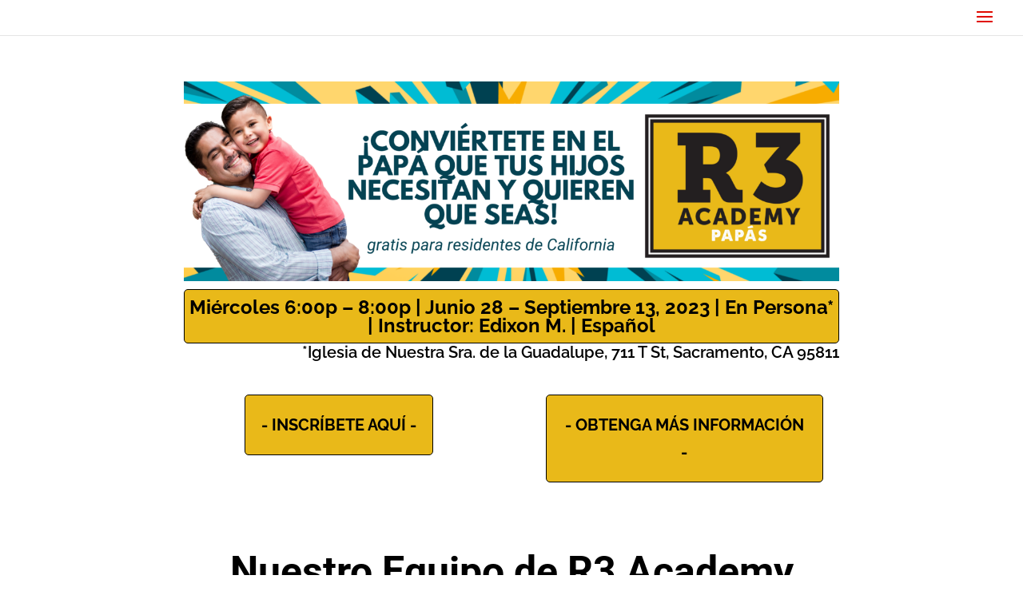

--- FILE ---
content_type: text/html; charset=utf-8
request_url: https://www.google.com/recaptcha/api2/anchor?ar=1&k=6LcwIw8TAAAAACP1ysM08EhCgzd6q5JAOUR1a0Go&co=aHR0cHM6Ly9yM2FjYWRlbXkub3JnOjQ0Mw..&hl=en&v=N67nZn4AqZkNcbeMu4prBgzg&size=normal&anchor-ms=20000&execute-ms=30000&cb=q49h7nea3ew
body_size: 49365
content:
<!DOCTYPE HTML><html dir="ltr" lang="en"><head><meta http-equiv="Content-Type" content="text/html; charset=UTF-8">
<meta http-equiv="X-UA-Compatible" content="IE=edge">
<title>reCAPTCHA</title>
<style type="text/css">
/* cyrillic-ext */
@font-face {
  font-family: 'Roboto';
  font-style: normal;
  font-weight: 400;
  font-stretch: 100%;
  src: url(//fonts.gstatic.com/s/roboto/v48/KFO7CnqEu92Fr1ME7kSn66aGLdTylUAMa3GUBHMdazTgWw.woff2) format('woff2');
  unicode-range: U+0460-052F, U+1C80-1C8A, U+20B4, U+2DE0-2DFF, U+A640-A69F, U+FE2E-FE2F;
}
/* cyrillic */
@font-face {
  font-family: 'Roboto';
  font-style: normal;
  font-weight: 400;
  font-stretch: 100%;
  src: url(//fonts.gstatic.com/s/roboto/v48/KFO7CnqEu92Fr1ME7kSn66aGLdTylUAMa3iUBHMdazTgWw.woff2) format('woff2');
  unicode-range: U+0301, U+0400-045F, U+0490-0491, U+04B0-04B1, U+2116;
}
/* greek-ext */
@font-face {
  font-family: 'Roboto';
  font-style: normal;
  font-weight: 400;
  font-stretch: 100%;
  src: url(//fonts.gstatic.com/s/roboto/v48/KFO7CnqEu92Fr1ME7kSn66aGLdTylUAMa3CUBHMdazTgWw.woff2) format('woff2');
  unicode-range: U+1F00-1FFF;
}
/* greek */
@font-face {
  font-family: 'Roboto';
  font-style: normal;
  font-weight: 400;
  font-stretch: 100%;
  src: url(//fonts.gstatic.com/s/roboto/v48/KFO7CnqEu92Fr1ME7kSn66aGLdTylUAMa3-UBHMdazTgWw.woff2) format('woff2');
  unicode-range: U+0370-0377, U+037A-037F, U+0384-038A, U+038C, U+038E-03A1, U+03A3-03FF;
}
/* math */
@font-face {
  font-family: 'Roboto';
  font-style: normal;
  font-weight: 400;
  font-stretch: 100%;
  src: url(//fonts.gstatic.com/s/roboto/v48/KFO7CnqEu92Fr1ME7kSn66aGLdTylUAMawCUBHMdazTgWw.woff2) format('woff2');
  unicode-range: U+0302-0303, U+0305, U+0307-0308, U+0310, U+0312, U+0315, U+031A, U+0326-0327, U+032C, U+032F-0330, U+0332-0333, U+0338, U+033A, U+0346, U+034D, U+0391-03A1, U+03A3-03A9, U+03B1-03C9, U+03D1, U+03D5-03D6, U+03F0-03F1, U+03F4-03F5, U+2016-2017, U+2034-2038, U+203C, U+2040, U+2043, U+2047, U+2050, U+2057, U+205F, U+2070-2071, U+2074-208E, U+2090-209C, U+20D0-20DC, U+20E1, U+20E5-20EF, U+2100-2112, U+2114-2115, U+2117-2121, U+2123-214F, U+2190, U+2192, U+2194-21AE, U+21B0-21E5, U+21F1-21F2, U+21F4-2211, U+2213-2214, U+2216-22FF, U+2308-230B, U+2310, U+2319, U+231C-2321, U+2336-237A, U+237C, U+2395, U+239B-23B7, U+23D0, U+23DC-23E1, U+2474-2475, U+25AF, U+25B3, U+25B7, U+25BD, U+25C1, U+25CA, U+25CC, U+25FB, U+266D-266F, U+27C0-27FF, U+2900-2AFF, U+2B0E-2B11, U+2B30-2B4C, U+2BFE, U+3030, U+FF5B, U+FF5D, U+1D400-1D7FF, U+1EE00-1EEFF;
}
/* symbols */
@font-face {
  font-family: 'Roboto';
  font-style: normal;
  font-weight: 400;
  font-stretch: 100%;
  src: url(//fonts.gstatic.com/s/roboto/v48/KFO7CnqEu92Fr1ME7kSn66aGLdTylUAMaxKUBHMdazTgWw.woff2) format('woff2');
  unicode-range: U+0001-000C, U+000E-001F, U+007F-009F, U+20DD-20E0, U+20E2-20E4, U+2150-218F, U+2190, U+2192, U+2194-2199, U+21AF, U+21E6-21F0, U+21F3, U+2218-2219, U+2299, U+22C4-22C6, U+2300-243F, U+2440-244A, U+2460-24FF, U+25A0-27BF, U+2800-28FF, U+2921-2922, U+2981, U+29BF, U+29EB, U+2B00-2BFF, U+4DC0-4DFF, U+FFF9-FFFB, U+10140-1018E, U+10190-1019C, U+101A0, U+101D0-101FD, U+102E0-102FB, U+10E60-10E7E, U+1D2C0-1D2D3, U+1D2E0-1D37F, U+1F000-1F0FF, U+1F100-1F1AD, U+1F1E6-1F1FF, U+1F30D-1F30F, U+1F315, U+1F31C, U+1F31E, U+1F320-1F32C, U+1F336, U+1F378, U+1F37D, U+1F382, U+1F393-1F39F, U+1F3A7-1F3A8, U+1F3AC-1F3AF, U+1F3C2, U+1F3C4-1F3C6, U+1F3CA-1F3CE, U+1F3D4-1F3E0, U+1F3ED, U+1F3F1-1F3F3, U+1F3F5-1F3F7, U+1F408, U+1F415, U+1F41F, U+1F426, U+1F43F, U+1F441-1F442, U+1F444, U+1F446-1F449, U+1F44C-1F44E, U+1F453, U+1F46A, U+1F47D, U+1F4A3, U+1F4B0, U+1F4B3, U+1F4B9, U+1F4BB, U+1F4BF, U+1F4C8-1F4CB, U+1F4D6, U+1F4DA, U+1F4DF, U+1F4E3-1F4E6, U+1F4EA-1F4ED, U+1F4F7, U+1F4F9-1F4FB, U+1F4FD-1F4FE, U+1F503, U+1F507-1F50B, U+1F50D, U+1F512-1F513, U+1F53E-1F54A, U+1F54F-1F5FA, U+1F610, U+1F650-1F67F, U+1F687, U+1F68D, U+1F691, U+1F694, U+1F698, U+1F6AD, U+1F6B2, U+1F6B9-1F6BA, U+1F6BC, U+1F6C6-1F6CF, U+1F6D3-1F6D7, U+1F6E0-1F6EA, U+1F6F0-1F6F3, U+1F6F7-1F6FC, U+1F700-1F7FF, U+1F800-1F80B, U+1F810-1F847, U+1F850-1F859, U+1F860-1F887, U+1F890-1F8AD, U+1F8B0-1F8BB, U+1F8C0-1F8C1, U+1F900-1F90B, U+1F93B, U+1F946, U+1F984, U+1F996, U+1F9E9, U+1FA00-1FA6F, U+1FA70-1FA7C, U+1FA80-1FA89, U+1FA8F-1FAC6, U+1FACE-1FADC, U+1FADF-1FAE9, U+1FAF0-1FAF8, U+1FB00-1FBFF;
}
/* vietnamese */
@font-face {
  font-family: 'Roboto';
  font-style: normal;
  font-weight: 400;
  font-stretch: 100%;
  src: url(//fonts.gstatic.com/s/roboto/v48/KFO7CnqEu92Fr1ME7kSn66aGLdTylUAMa3OUBHMdazTgWw.woff2) format('woff2');
  unicode-range: U+0102-0103, U+0110-0111, U+0128-0129, U+0168-0169, U+01A0-01A1, U+01AF-01B0, U+0300-0301, U+0303-0304, U+0308-0309, U+0323, U+0329, U+1EA0-1EF9, U+20AB;
}
/* latin-ext */
@font-face {
  font-family: 'Roboto';
  font-style: normal;
  font-weight: 400;
  font-stretch: 100%;
  src: url(//fonts.gstatic.com/s/roboto/v48/KFO7CnqEu92Fr1ME7kSn66aGLdTylUAMa3KUBHMdazTgWw.woff2) format('woff2');
  unicode-range: U+0100-02BA, U+02BD-02C5, U+02C7-02CC, U+02CE-02D7, U+02DD-02FF, U+0304, U+0308, U+0329, U+1D00-1DBF, U+1E00-1E9F, U+1EF2-1EFF, U+2020, U+20A0-20AB, U+20AD-20C0, U+2113, U+2C60-2C7F, U+A720-A7FF;
}
/* latin */
@font-face {
  font-family: 'Roboto';
  font-style: normal;
  font-weight: 400;
  font-stretch: 100%;
  src: url(//fonts.gstatic.com/s/roboto/v48/KFO7CnqEu92Fr1ME7kSn66aGLdTylUAMa3yUBHMdazQ.woff2) format('woff2');
  unicode-range: U+0000-00FF, U+0131, U+0152-0153, U+02BB-02BC, U+02C6, U+02DA, U+02DC, U+0304, U+0308, U+0329, U+2000-206F, U+20AC, U+2122, U+2191, U+2193, U+2212, U+2215, U+FEFF, U+FFFD;
}
/* cyrillic-ext */
@font-face {
  font-family: 'Roboto';
  font-style: normal;
  font-weight: 500;
  font-stretch: 100%;
  src: url(//fonts.gstatic.com/s/roboto/v48/KFO7CnqEu92Fr1ME7kSn66aGLdTylUAMa3GUBHMdazTgWw.woff2) format('woff2');
  unicode-range: U+0460-052F, U+1C80-1C8A, U+20B4, U+2DE0-2DFF, U+A640-A69F, U+FE2E-FE2F;
}
/* cyrillic */
@font-face {
  font-family: 'Roboto';
  font-style: normal;
  font-weight: 500;
  font-stretch: 100%;
  src: url(//fonts.gstatic.com/s/roboto/v48/KFO7CnqEu92Fr1ME7kSn66aGLdTylUAMa3iUBHMdazTgWw.woff2) format('woff2');
  unicode-range: U+0301, U+0400-045F, U+0490-0491, U+04B0-04B1, U+2116;
}
/* greek-ext */
@font-face {
  font-family: 'Roboto';
  font-style: normal;
  font-weight: 500;
  font-stretch: 100%;
  src: url(//fonts.gstatic.com/s/roboto/v48/KFO7CnqEu92Fr1ME7kSn66aGLdTylUAMa3CUBHMdazTgWw.woff2) format('woff2');
  unicode-range: U+1F00-1FFF;
}
/* greek */
@font-face {
  font-family: 'Roboto';
  font-style: normal;
  font-weight: 500;
  font-stretch: 100%;
  src: url(//fonts.gstatic.com/s/roboto/v48/KFO7CnqEu92Fr1ME7kSn66aGLdTylUAMa3-UBHMdazTgWw.woff2) format('woff2');
  unicode-range: U+0370-0377, U+037A-037F, U+0384-038A, U+038C, U+038E-03A1, U+03A3-03FF;
}
/* math */
@font-face {
  font-family: 'Roboto';
  font-style: normal;
  font-weight: 500;
  font-stretch: 100%;
  src: url(//fonts.gstatic.com/s/roboto/v48/KFO7CnqEu92Fr1ME7kSn66aGLdTylUAMawCUBHMdazTgWw.woff2) format('woff2');
  unicode-range: U+0302-0303, U+0305, U+0307-0308, U+0310, U+0312, U+0315, U+031A, U+0326-0327, U+032C, U+032F-0330, U+0332-0333, U+0338, U+033A, U+0346, U+034D, U+0391-03A1, U+03A3-03A9, U+03B1-03C9, U+03D1, U+03D5-03D6, U+03F0-03F1, U+03F4-03F5, U+2016-2017, U+2034-2038, U+203C, U+2040, U+2043, U+2047, U+2050, U+2057, U+205F, U+2070-2071, U+2074-208E, U+2090-209C, U+20D0-20DC, U+20E1, U+20E5-20EF, U+2100-2112, U+2114-2115, U+2117-2121, U+2123-214F, U+2190, U+2192, U+2194-21AE, U+21B0-21E5, U+21F1-21F2, U+21F4-2211, U+2213-2214, U+2216-22FF, U+2308-230B, U+2310, U+2319, U+231C-2321, U+2336-237A, U+237C, U+2395, U+239B-23B7, U+23D0, U+23DC-23E1, U+2474-2475, U+25AF, U+25B3, U+25B7, U+25BD, U+25C1, U+25CA, U+25CC, U+25FB, U+266D-266F, U+27C0-27FF, U+2900-2AFF, U+2B0E-2B11, U+2B30-2B4C, U+2BFE, U+3030, U+FF5B, U+FF5D, U+1D400-1D7FF, U+1EE00-1EEFF;
}
/* symbols */
@font-face {
  font-family: 'Roboto';
  font-style: normal;
  font-weight: 500;
  font-stretch: 100%;
  src: url(//fonts.gstatic.com/s/roboto/v48/KFO7CnqEu92Fr1ME7kSn66aGLdTylUAMaxKUBHMdazTgWw.woff2) format('woff2');
  unicode-range: U+0001-000C, U+000E-001F, U+007F-009F, U+20DD-20E0, U+20E2-20E4, U+2150-218F, U+2190, U+2192, U+2194-2199, U+21AF, U+21E6-21F0, U+21F3, U+2218-2219, U+2299, U+22C4-22C6, U+2300-243F, U+2440-244A, U+2460-24FF, U+25A0-27BF, U+2800-28FF, U+2921-2922, U+2981, U+29BF, U+29EB, U+2B00-2BFF, U+4DC0-4DFF, U+FFF9-FFFB, U+10140-1018E, U+10190-1019C, U+101A0, U+101D0-101FD, U+102E0-102FB, U+10E60-10E7E, U+1D2C0-1D2D3, U+1D2E0-1D37F, U+1F000-1F0FF, U+1F100-1F1AD, U+1F1E6-1F1FF, U+1F30D-1F30F, U+1F315, U+1F31C, U+1F31E, U+1F320-1F32C, U+1F336, U+1F378, U+1F37D, U+1F382, U+1F393-1F39F, U+1F3A7-1F3A8, U+1F3AC-1F3AF, U+1F3C2, U+1F3C4-1F3C6, U+1F3CA-1F3CE, U+1F3D4-1F3E0, U+1F3ED, U+1F3F1-1F3F3, U+1F3F5-1F3F7, U+1F408, U+1F415, U+1F41F, U+1F426, U+1F43F, U+1F441-1F442, U+1F444, U+1F446-1F449, U+1F44C-1F44E, U+1F453, U+1F46A, U+1F47D, U+1F4A3, U+1F4B0, U+1F4B3, U+1F4B9, U+1F4BB, U+1F4BF, U+1F4C8-1F4CB, U+1F4D6, U+1F4DA, U+1F4DF, U+1F4E3-1F4E6, U+1F4EA-1F4ED, U+1F4F7, U+1F4F9-1F4FB, U+1F4FD-1F4FE, U+1F503, U+1F507-1F50B, U+1F50D, U+1F512-1F513, U+1F53E-1F54A, U+1F54F-1F5FA, U+1F610, U+1F650-1F67F, U+1F687, U+1F68D, U+1F691, U+1F694, U+1F698, U+1F6AD, U+1F6B2, U+1F6B9-1F6BA, U+1F6BC, U+1F6C6-1F6CF, U+1F6D3-1F6D7, U+1F6E0-1F6EA, U+1F6F0-1F6F3, U+1F6F7-1F6FC, U+1F700-1F7FF, U+1F800-1F80B, U+1F810-1F847, U+1F850-1F859, U+1F860-1F887, U+1F890-1F8AD, U+1F8B0-1F8BB, U+1F8C0-1F8C1, U+1F900-1F90B, U+1F93B, U+1F946, U+1F984, U+1F996, U+1F9E9, U+1FA00-1FA6F, U+1FA70-1FA7C, U+1FA80-1FA89, U+1FA8F-1FAC6, U+1FACE-1FADC, U+1FADF-1FAE9, U+1FAF0-1FAF8, U+1FB00-1FBFF;
}
/* vietnamese */
@font-face {
  font-family: 'Roboto';
  font-style: normal;
  font-weight: 500;
  font-stretch: 100%;
  src: url(//fonts.gstatic.com/s/roboto/v48/KFO7CnqEu92Fr1ME7kSn66aGLdTylUAMa3OUBHMdazTgWw.woff2) format('woff2');
  unicode-range: U+0102-0103, U+0110-0111, U+0128-0129, U+0168-0169, U+01A0-01A1, U+01AF-01B0, U+0300-0301, U+0303-0304, U+0308-0309, U+0323, U+0329, U+1EA0-1EF9, U+20AB;
}
/* latin-ext */
@font-face {
  font-family: 'Roboto';
  font-style: normal;
  font-weight: 500;
  font-stretch: 100%;
  src: url(//fonts.gstatic.com/s/roboto/v48/KFO7CnqEu92Fr1ME7kSn66aGLdTylUAMa3KUBHMdazTgWw.woff2) format('woff2');
  unicode-range: U+0100-02BA, U+02BD-02C5, U+02C7-02CC, U+02CE-02D7, U+02DD-02FF, U+0304, U+0308, U+0329, U+1D00-1DBF, U+1E00-1E9F, U+1EF2-1EFF, U+2020, U+20A0-20AB, U+20AD-20C0, U+2113, U+2C60-2C7F, U+A720-A7FF;
}
/* latin */
@font-face {
  font-family: 'Roboto';
  font-style: normal;
  font-weight: 500;
  font-stretch: 100%;
  src: url(//fonts.gstatic.com/s/roboto/v48/KFO7CnqEu92Fr1ME7kSn66aGLdTylUAMa3yUBHMdazQ.woff2) format('woff2');
  unicode-range: U+0000-00FF, U+0131, U+0152-0153, U+02BB-02BC, U+02C6, U+02DA, U+02DC, U+0304, U+0308, U+0329, U+2000-206F, U+20AC, U+2122, U+2191, U+2193, U+2212, U+2215, U+FEFF, U+FFFD;
}
/* cyrillic-ext */
@font-face {
  font-family: 'Roboto';
  font-style: normal;
  font-weight: 900;
  font-stretch: 100%;
  src: url(//fonts.gstatic.com/s/roboto/v48/KFO7CnqEu92Fr1ME7kSn66aGLdTylUAMa3GUBHMdazTgWw.woff2) format('woff2');
  unicode-range: U+0460-052F, U+1C80-1C8A, U+20B4, U+2DE0-2DFF, U+A640-A69F, U+FE2E-FE2F;
}
/* cyrillic */
@font-face {
  font-family: 'Roboto';
  font-style: normal;
  font-weight: 900;
  font-stretch: 100%;
  src: url(//fonts.gstatic.com/s/roboto/v48/KFO7CnqEu92Fr1ME7kSn66aGLdTylUAMa3iUBHMdazTgWw.woff2) format('woff2');
  unicode-range: U+0301, U+0400-045F, U+0490-0491, U+04B0-04B1, U+2116;
}
/* greek-ext */
@font-face {
  font-family: 'Roboto';
  font-style: normal;
  font-weight: 900;
  font-stretch: 100%;
  src: url(//fonts.gstatic.com/s/roboto/v48/KFO7CnqEu92Fr1ME7kSn66aGLdTylUAMa3CUBHMdazTgWw.woff2) format('woff2');
  unicode-range: U+1F00-1FFF;
}
/* greek */
@font-face {
  font-family: 'Roboto';
  font-style: normal;
  font-weight: 900;
  font-stretch: 100%;
  src: url(//fonts.gstatic.com/s/roboto/v48/KFO7CnqEu92Fr1ME7kSn66aGLdTylUAMa3-UBHMdazTgWw.woff2) format('woff2');
  unicode-range: U+0370-0377, U+037A-037F, U+0384-038A, U+038C, U+038E-03A1, U+03A3-03FF;
}
/* math */
@font-face {
  font-family: 'Roboto';
  font-style: normal;
  font-weight: 900;
  font-stretch: 100%;
  src: url(//fonts.gstatic.com/s/roboto/v48/KFO7CnqEu92Fr1ME7kSn66aGLdTylUAMawCUBHMdazTgWw.woff2) format('woff2');
  unicode-range: U+0302-0303, U+0305, U+0307-0308, U+0310, U+0312, U+0315, U+031A, U+0326-0327, U+032C, U+032F-0330, U+0332-0333, U+0338, U+033A, U+0346, U+034D, U+0391-03A1, U+03A3-03A9, U+03B1-03C9, U+03D1, U+03D5-03D6, U+03F0-03F1, U+03F4-03F5, U+2016-2017, U+2034-2038, U+203C, U+2040, U+2043, U+2047, U+2050, U+2057, U+205F, U+2070-2071, U+2074-208E, U+2090-209C, U+20D0-20DC, U+20E1, U+20E5-20EF, U+2100-2112, U+2114-2115, U+2117-2121, U+2123-214F, U+2190, U+2192, U+2194-21AE, U+21B0-21E5, U+21F1-21F2, U+21F4-2211, U+2213-2214, U+2216-22FF, U+2308-230B, U+2310, U+2319, U+231C-2321, U+2336-237A, U+237C, U+2395, U+239B-23B7, U+23D0, U+23DC-23E1, U+2474-2475, U+25AF, U+25B3, U+25B7, U+25BD, U+25C1, U+25CA, U+25CC, U+25FB, U+266D-266F, U+27C0-27FF, U+2900-2AFF, U+2B0E-2B11, U+2B30-2B4C, U+2BFE, U+3030, U+FF5B, U+FF5D, U+1D400-1D7FF, U+1EE00-1EEFF;
}
/* symbols */
@font-face {
  font-family: 'Roboto';
  font-style: normal;
  font-weight: 900;
  font-stretch: 100%;
  src: url(//fonts.gstatic.com/s/roboto/v48/KFO7CnqEu92Fr1ME7kSn66aGLdTylUAMaxKUBHMdazTgWw.woff2) format('woff2');
  unicode-range: U+0001-000C, U+000E-001F, U+007F-009F, U+20DD-20E0, U+20E2-20E4, U+2150-218F, U+2190, U+2192, U+2194-2199, U+21AF, U+21E6-21F0, U+21F3, U+2218-2219, U+2299, U+22C4-22C6, U+2300-243F, U+2440-244A, U+2460-24FF, U+25A0-27BF, U+2800-28FF, U+2921-2922, U+2981, U+29BF, U+29EB, U+2B00-2BFF, U+4DC0-4DFF, U+FFF9-FFFB, U+10140-1018E, U+10190-1019C, U+101A0, U+101D0-101FD, U+102E0-102FB, U+10E60-10E7E, U+1D2C0-1D2D3, U+1D2E0-1D37F, U+1F000-1F0FF, U+1F100-1F1AD, U+1F1E6-1F1FF, U+1F30D-1F30F, U+1F315, U+1F31C, U+1F31E, U+1F320-1F32C, U+1F336, U+1F378, U+1F37D, U+1F382, U+1F393-1F39F, U+1F3A7-1F3A8, U+1F3AC-1F3AF, U+1F3C2, U+1F3C4-1F3C6, U+1F3CA-1F3CE, U+1F3D4-1F3E0, U+1F3ED, U+1F3F1-1F3F3, U+1F3F5-1F3F7, U+1F408, U+1F415, U+1F41F, U+1F426, U+1F43F, U+1F441-1F442, U+1F444, U+1F446-1F449, U+1F44C-1F44E, U+1F453, U+1F46A, U+1F47D, U+1F4A3, U+1F4B0, U+1F4B3, U+1F4B9, U+1F4BB, U+1F4BF, U+1F4C8-1F4CB, U+1F4D6, U+1F4DA, U+1F4DF, U+1F4E3-1F4E6, U+1F4EA-1F4ED, U+1F4F7, U+1F4F9-1F4FB, U+1F4FD-1F4FE, U+1F503, U+1F507-1F50B, U+1F50D, U+1F512-1F513, U+1F53E-1F54A, U+1F54F-1F5FA, U+1F610, U+1F650-1F67F, U+1F687, U+1F68D, U+1F691, U+1F694, U+1F698, U+1F6AD, U+1F6B2, U+1F6B9-1F6BA, U+1F6BC, U+1F6C6-1F6CF, U+1F6D3-1F6D7, U+1F6E0-1F6EA, U+1F6F0-1F6F3, U+1F6F7-1F6FC, U+1F700-1F7FF, U+1F800-1F80B, U+1F810-1F847, U+1F850-1F859, U+1F860-1F887, U+1F890-1F8AD, U+1F8B0-1F8BB, U+1F8C0-1F8C1, U+1F900-1F90B, U+1F93B, U+1F946, U+1F984, U+1F996, U+1F9E9, U+1FA00-1FA6F, U+1FA70-1FA7C, U+1FA80-1FA89, U+1FA8F-1FAC6, U+1FACE-1FADC, U+1FADF-1FAE9, U+1FAF0-1FAF8, U+1FB00-1FBFF;
}
/* vietnamese */
@font-face {
  font-family: 'Roboto';
  font-style: normal;
  font-weight: 900;
  font-stretch: 100%;
  src: url(//fonts.gstatic.com/s/roboto/v48/KFO7CnqEu92Fr1ME7kSn66aGLdTylUAMa3OUBHMdazTgWw.woff2) format('woff2');
  unicode-range: U+0102-0103, U+0110-0111, U+0128-0129, U+0168-0169, U+01A0-01A1, U+01AF-01B0, U+0300-0301, U+0303-0304, U+0308-0309, U+0323, U+0329, U+1EA0-1EF9, U+20AB;
}
/* latin-ext */
@font-face {
  font-family: 'Roboto';
  font-style: normal;
  font-weight: 900;
  font-stretch: 100%;
  src: url(//fonts.gstatic.com/s/roboto/v48/KFO7CnqEu92Fr1ME7kSn66aGLdTylUAMa3KUBHMdazTgWw.woff2) format('woff2');
  unicode-range: U+0100-02BA, U+02BD-02C5, U+02C7-02CC, U+02CE-02D7, U+02DD-02FF, U+0304, U+0308, U+0329, U+1D00-1DBF, U+1E00-1E9F, U+1EF2-1EFF, U+2020, U+20A0-20AB, U+20AD-20C0, U+2113, U+2C60-2C7F, U+A720-A7FF;
}
/* latin */
@font-face {
  font-family: 'Roboto';
  font-style: normal;
  font-weight: 900;
  font-stretch: 100%;
  src: url(//fonts.gstatic.com/s/roboto/v48/KFO7CnqEu92Fr1ME7kSn66aGLdTylUAMa3yUBHMdazQ.woff2) format('woff2');
  unicode-range: U+0000-00FF, U+0131, U+0152-0153, U+02BB-02BC, U+02C6, U+02DA, U+02DC, U+0304, U+0308, U+0329, U+2000-206F, U+20AC, U+2122, U+2191, U+2193, U+2212, U+2215, U+FEFF, U+FFFD;
}

</style>
<link rel="stylesheet" type="text/css" href="https://www.gstatic.com/recaptcha/releases/N67nZn4AqZkNcbeMu4prBgzg/styles__ltr.css">
<script nonce="WUIXzNVzePM9hDyVtLJ7PA" type="text/javascript">window['__recaptcha_api'] = 'https://www.google.com/recaptcha/api2/';</script>
<script type="text/javascript" src="https://www.gstatic.com/recaptcha/releases/N67nZn4AqZkNcbeMu4prBgzg/recaptcha__en.js" nonce="WUIXzNVzePM9hDyVtLJ7PA">
      
    </script></head>
<body><div id="rc-anchor-alert" class="rc-anchor-alert"></div>
<input type="hidden" id="recaptcha-token" value="[base64]">
<script type="text/javascript" nonce="WUIXzNVzePM9hDyVtLJ7PA">
      recaptcha.anchor.Main.init("[\x22ainput\x22,[\x22bgdata\x22,\x22\x22,\[base64]/[base64]/MjU1Ong/[base64]/[base64]/[base64]/[base64]/[base64]/[base64]/[base64]/[base64]/[base64]/[base64]/[base64]/[base64]/[base64]/[base64]/[base64]\\u003d\x22,\[base64]\x22,\x22wq7DnRPCqcKCGlXCqcO7E8Ovw5LCksOvw7LDmMKcwqXClERzwo8/L8Kjw4wFwrlzwrjCognDrsO0bi7Cm8Ofa37DjcOKbXJdDsOIR8KJwrXCvMOlw5PDsV4cDXrDscKswoNOwovDlnXCqcKuw6PDicOjwrM4w5zDsMKKSQHDlxhQMwXDuiJUw75BNmrDvSvCrcK7XyHDtMKjwqAHIRpZG8OYJsK9w43DmcKowq3CpkU9SFLCgMOBH8KfwoZ/ZWLCjcK5wrXDoxE9WgjDrMOLYsKdwp7CqT9ewrtiwrrCoMOhUMOYw5/CiXjCrSEPw4zDlgxDwprDi8KvwrXCvMKOWsOVwqHClFTCo2rCu3F0w4vDqmrCvcKeDGYMSMOEw4DDlgFZJRHDvsOgDMKUwoHDiTTDsMOQH8OED29xVcOXcsOEfCcDesOMIsKbwqXCmMKMwqjDiRRIw5tzw7/DgsO1JsKPW8KOOcOeF8OZecKrw73Dg2PCkmPDknB+KcKrw5LCg8O2wqzDpcKgcsOjwo3Dp0MIEirClgPDlQNHP8KMw4bDuRTDuWY8MsOBwrtvwrBoQinCpVUpQ8KTwqnCm8Ouw75Ua8KRJcKcw6x0wqQbwrHDgsK/wrkdTEfCr8K4wps1wrcCO8OHQMKhw5/DmR87Y8OMPcKyw7zDvMOPVC9Lw6fDnQzDlAHCjQNuClMsLgjDn8O6JzATwoXCoWnCm2jCksK4wprDmcKgcy/[base64]/ChsOFwpbDu8KYw4kcQMKtOsOzAMO7VlQ0w6ErDi/[base64]/Cs0ATD8Ktw6jCkMO0wp5Hw5jCpsK2KMOsIn1pBMK+GwpBWnDCosKPw4QkwofDthzDucK6acK0w5E/[base64]/DjMOKXlrCj8Oiw7QuXW/CqsKUwq9Wwr/CoHN6Ez3DhnLDrsOjQzLCv8KyM3NRFMOOB8KfDcO6wo0jw5zCvQt6J8KpAsOEN8KwKcORbSbChmDCiHDDssK9CsO/P8KSw5RFdMKJa8OBwot+wrQOM2IjfsOpXBjCsMKTwqTDj8KRw7jDvsODA8KgMsOkfMOpA8OMwpJ4w4PCl2zCmjdyJVPCi8KKfW/[base64]/[base64]/Cu0UawpMWb8O7flXCocOywojDgcO+w4XDrsOCBsKSAsORw6TCvSfChMK+w5tUTGZFwqzDoMO2XsO5OMKkHsKSwpAVTloGbQJYQW7DvQHDinvDu8KDwpfCp2XDmsOabMKvfMOvGGcHwpI8Q1QjwqwfwqnDicOWwr93RXrDlcOiwonCtHzDqMOlwohkSsOew5xCKcOMWz/[base64]/[base64]/w4x4wo4NwpnDncOvwqfDtH3CmsO4EsKawq/[base64]/[base64]/CrVpZwonDo8Oow4Zgw5AAD8KbGsKzw6nCu1XCmXbCiijDssOpBsKsW8KfEcO1KcOOwoNGw4zCqMKqw6jCq8OVw5/[base64]/CjMOcwoHCmsOzw5d4Pw7DlRXCriMIw4Ydw61jw4/DjWpvw64aTcKfDsOFwoTCgVdKAcKbY8K3wpRMwp4Kw6ERw6HCuQcBwrZPIzpLdMOTasOHw5/DpnMNRMOuZGtaBkVOCyUcwr3Cv8K5wq0Nw5ppG24aW8KqwrBgw7Fcw5/Cog9/wq/Cr0Uqw73CghQIWBYYVVl/ZgAVw48jacKgHsKpIDjDmXXCgsKhw5oQahPDlFdkwqnCr8KCwpbDqsKpw5TDtMOdwqsTw7LCpBXCrcKDYsO+wqt8w7t0w6N2IMOXWE/DuRlNw4PCrMOuSF3CpUZBwr4VKMOzw4DDqHbCh8KRQATDgMK6fXPDusONYS7CjznCunkiU8ORw5EOw4XCkyXCk8K2w7/CpsKgNsKew6g3worCs8O5w4cJwqXCo8KTSMKbw44+c8K/[base64]/aAjDgMOAwrXDjVhzwpXDoMKHYzzDmcO8wqLCmQ/[base64]/Cnl7DksKLw5Qow7jDtMKjw4lkH8Odw5FCw4jDisOYSmDCqyfDnsOWwrs5bCXChcK/NS/[base64]/DmMKEYsKGwrvCvDk1wovDpMKXZw1Qw4MhE8KGw5FRwpTDlH3DpFHDr3nDnBgdw4dHZTXCs2jCh8KWw69XaxzDhcK+TjouwqLDhsOMw6XCrRB1YsOZwrNNwqdAYMOuGsOEYsK0wp0QMsO2DsK1VMOLwoHClcK0TBQTVzVzNDZlwrNlwqzDuMK/Y8KeZVTDg8KbR24lVMO1FcOTw7nChsKjazhWw7DCqQPDpzTCosKkwqTDqxlZw4F/[base64]/DuMKVF2BXYytQLmTCry58e08Ew7TCjMKBK8OKBBFLw6HDhGDDklDCpsO8w7DCghMxWMOcwrQNT8KQQA3DmE/CrsKPw7hEwrLDqFTDvsKPXVEvw5/Dh8KiS8OQH8KkwrLCiE3Ds0AKSE7CgcOpwqDCucKKEG/[base64]/[base64]/CuMKRf3HCgiLDpCAcwqVgKMOIwrNhw6jCjWVUw7nDmcKgwqlnP8KXwp/Dh1/DusKTw5lNCHUqwr/Cl8OswpDCtzkMcmcaElDCpcKtwofCisOXwrF6w5wjw6PCisOnwqMLb3vCrzjDiGJKDF7Dq8K/YcKFM1Esw53CmkgmdgfCucKlwroHYcO5Sw1xJ3VrwrFgw5PCpsOJw63Ctx0Jw5PDtsOtw4TCtRAmSjR0wqrDi3YEwrcFH8KaB8OsWw5Bw7jDncOIbDJFXCvCpcO0bAjCvsOkdm1pfBg/w5tBd0jDqsKxQ8K6wqBmw7nDmsKfZ27Cm2B6fxteJMK8w5vDn0PCu8Oqw4I/ClBvwp1JGsK6RsOKwqZjbXsQZ8Khwqs+HXIjKA/DugTDiMOWNcKRw6EIw6VtbsO/w5poJsOrwoVFNCvDmcKZfsKUw4LDgsOswoHCkzvDmMOiw71fPcOzeMORTgDCrHDCvMKSMkLDo8KuPsKIPRfDi8OKBDQsw7XDvsK9J8OCEGnClA/DnMK8wr/Domc+IGsPwrMqwp8Ew6rDoUbDvcKYwp3DtToqXEBKwqBZKjcIIyrCvMOPa8KyNVV9PWHDp8KpA3LDpMK/eUbDpMO0AcOZw5QmwrIuTA7Cv8OIwpbClsO2w4vDmsK/w5TCosOWwqTCisOoVcKVZlXDjjHCscOwYsOxw68QVjZqTSrDpSodeH7Chh4uw7YbcG1IMMKpwpzDp8OywprCu3HCrFLCr386YMO1esK6wodWYXnCum0Cwptkwr7DsT8qwp7CohbDvUReWTzDpwnDgRhbwoUKTcKCbsKEOxTCuMO5wq/Dg8Kqwp/Do8OqDcKeYsOSwqNhwpTDr8KbwoYdwo7CscKyNnvDtgxqwrfCjFPCl2zDl8Kyw6Ijw7fCt27CmlhkCcOKwqrCgcKLDyjCqMO1woMdw5fCjmLCp8OZccODwrXDusKMwqorAMOkAsOTw6XDiirCr8Ogwo/ChlbCmxhcccOAbcKRWMKZw7g4wqHDsAsSDcO0w6XCjk0GN8ONworDg8O8dMKfw6vDtcODw5x8a3VRwow0BcK2w4jDnhA0wrnDskTCqzrDlsKKw5sNT8KQwpFCBDhpw6LDqH9HeUsBAMKPX8OWKQzCgFLDpW0PW0Yow5DCkiFIG8KPFMOJVxzDlXJ8GMKSw7EAY8O/[base64]/[base64]/CnsO0w6ZFw6d4wqXDlTdnL2hEwrTDqsKkwpxyw7UCeFoSwozDhVfDsMKxRx/CoMKow7XCphHDqHXDmcKYdcOZGcOBH8K0wpl3wqBsOHbCisOlVMO6GCp3FMOafMKdw6zCv8OIw5ZBYz7CtMOGwrN3XsKVw6LDlVLDkE1gwpYhw4oGwrvCik9Jw5/Ds27Dv8O/RE9TE2oTw4HDpEQxwotgOCEzcyZTwopKw7zCq0LDvifCiE1+w7w3w5Ecw61ScsK5LEbCl3fDtMKrwrZrJUdqwovCvzINccK1cMKoBMOeJQQCAcK8LTVKw6EvwrF9CMKQwqnDkcOBXMO/w4fCp2x8MQzClGrDv8O8dW3CuMKCQAh+PMOkwqgsIxvDg1vCvyHDqMKxDjnCgMOcwro5LiMcEnbDkwzCi8OVVDZFw5R/Om3DjcKdw49Dw7kRU8Kmw5ctwrzCl8Omw4Q7L3xbThjDvsKaCg3CpsKHw5nCh8Kfw78zIsOMc1BQUgPDjcOzwpNWNHHCmMKTwo5SREBhw5UaBVjDtSXCpEpbw6rCuGzDusKwQ8KHwpcdw5UUVBg4Wg1fw4XDsTVhw5/Cvg/Djic9G2XCscOEV2zCrMOtSMORwpYwwofCv00+w4MYw6AFw5rCsMKIKETCicKCwqzChznDnMO/w63DosKTWsKRw5XDohQ3FMO6wotOBDtSwrfDnWLCpDILWx3CkR/DphVuDsO6UEI8w4pIw4ZtwoPDnCrDiFHCvcO6Sk5JUcOdUTvDhFMje0g4wrnCtcKxA0ZMb8KLecK4w6QRw6DDkMOYw5p8YzALCglTGcOuNsKRecKbWi/ClX3ClVDCqWYNAB0Lw6xcOHvCtx8wccKjwpEnUMK1w7IRwr1Fw5nCssKFw6HDkATDqxDDrTgpwrF5w7/DssKzw7fDoyUXwoHDuU3Cu8OawrA/[base64]/w61CWMK2w7Q+FMOpw5VKw6hWKEPDpsORCMKxUsKAwrLDvcKLw6IvZ3wiwrHDo2RAVEfCi8OyZzRFwpDChcKQwr0dV8OFNmNbM8OYGsKtwpnCvsOsC8KswqvCtMK6d8OfYcO1XRQcw4hLf2MvQ8O/fAdtfV/DqcKTw6NTcWJTZMKkw6jChXQaJDgFD8KWwoHDnsOzw7bDpsO3KMO/w47DgMKNd3bCm8OUw4nCm8Ksw5FKI8KbwpzCvl7CvGDCksKGw6vDrGbDqnduXUgNw5wVIcOwBMKBw4NOw78qwrTDl8KEw70sw7XDixwFw7UlQcKgOD7DiyRHw4R5wqpvFy/[base64]/Dg8KoJFUrwpwJw5U0w7/DhjjDpwvDtcKDfFvCr2bCjsOfHMKiw5ErL8KAKybDsMKPw7fDp0PDi1vDqF0zwrzCiWvDicOJbcO7QzklMTPCr8Kpwp5BwqlRw51Hwo/DmsKHecKESMKswpFmTTJWdcOob3Nrwp0ZGBMfwrkcw7FhUwRDKRh3w6bDoQDCnyvDh8OHwppjwprCiTHCmcO4T2XCplt/woPDvSMhfm7DtRRow47DgHEEwpPCtcONw4PDkSvCgRTDmHwATkNpw6HCqDYEwpPCn8O4wpzCqF4kwrk7PiPCthcawpHDjMOqCA/Cn8O9YhXCmCnCvMOtw7HCm8KuwqvDucKYWHHCncKkFwMRCsOAwofDojgsY3UwacKUI8Klb3zCu3XCiMOKYQ3CksKvP8OeSsKPwrBEJsOmQMOhFTpqOcKHwoJvQmXDkcO8aMOENcK/cU3DmcOaw7TCnsOZdlPCuy9Rw6oGw6zDucKow7FJwqpnw4/Cj8OmwpEKw7xlw6Aaw6/DgcKkwr7DjRDCo8OhLxvDgl7Coz3DqBPCuMO4OsOcA8O0w7bCvMKycTXClcK7w6YddjzCksOlXcOUC8O3OsOiaF3CjQbDhSLDvTM3dUMzR1Jww50/w5vCiSjDgsOzXHALKCHDn8Orw6U1w5l4fgrCvcKvwpLDnMOBw4DCgirDocOxw6YmwrnDoMKVw6FpUDvDisKWd8KLPMKhV8KbOMKcTsKpRC1kZT3CrknCg8OvVmLClsKmw7TCucOow5DCowHCnnwaw4/CsHYFegfDm1I7w6/[base64]/wp8jScKdwpvCuSzCsMKTNcK3SD/DtsO7VmUlwpvDmMKAHH3CswFjwp7Dr3V/[base64]/wpzDtMOcwphGL8KyWmrCi8KXwpfCulRuY8ODNHXDtiXCnsOiKTgmw4BgTsOXwqnCiCAoJUNDwqvCvDPCicKHw7nCsRbCtcOnEGjDonoPwqhcw5zCvxPDrsORwp/Dm8KZYGp6KMOmcy5tw6bDhsOLXQ8RwroJwp7Cq8KhX3g6XsOqw6UBO8KyEyYsw6LCkcOEwod0bsOufsKDwow2w6oPRsOYw4AXw6XCocO+FmbCgcK6woBOwotnw6/ChsKPLWlpNsO/JMKvOFvDqxnDl8KQwrYiwqpiwobCkUx5M1fDtcK6wobDiMKVw43ClAk/MX0Gw5MJw6zCvkNsBkDCrmPDpMKCw4XDiivCqMOrB3nCjMO9GB7Dq8O1wpQ3PMKLwq3Cr0HDsMKiNMKwVsKKwpDDj1fDjsORXMOpwq/[base64]/[base64]/Dhg0swq/[base64]/Djw/DvcOzwrs9EDJXwpc7wqjDjsKDwo7Do8KFwqsif8OEwpJhw5LDnMKtCsO5wrVceUzChE/Dr8OvwqzCvB8FwoE0UcO0woDCl8KhfcOKwpEqwpTCngJ1F3AcG3k1I0DCgcOYwq56aWbDosKVbgHCnE5Dwo7Dg8K4wqzDoMKef0FTCg5qMX8KSHvDvMOQAlscwq3DsQvDq8OoOX9PwoQBw44AwoPCp8KgwoRpaVoNJcOVQ3YuwogCVcK/DCHCgMOnwoJCwpTDrcOPUMKpwrHCjE3CtVJywo3Dp8Ojw4rDrlfCjsKnwp/CpMKCCsK7OMOqQ8Kqwr/DrcO6L8Khw4zCg8OewrQlGhnDql3DtUFtwoFqDcOJw71MJcOxwrQ6bsKCPcOlwrEFwrpQfw/Cs8KoQirDsFrCvwbCgMKPLcOHw6w4worDrylnCjoQw5ZtwosjNMKHeEXDjzFsZ0/[base64]/CsBNNwrkzwpbCnn9zwr5sw43CmcOZNxfCmRBvOMKDwo1pw6cvw6DCrEHDjsKpw7hjOUF/wrgmw4tjw5EdD2Iowr7DqcKYIsOzw6PCrlgOwr8hWCdkw5XCmsKWw4Nkw4fDsT8hw4zDijFeTsOETMOWw5zCiWFbwqTDhBcNUQDCj2IFw54ewrXDrCtNw6s4PCfCgcK4wpnCgnTDpMOtwp8qbcK/[base64]/DkkLDr8O1OUsRCAcfw5tgRMOmw77CiScXw5XDuBAgJxXDpsOTw5LCp8Ovw5sYwrbDuA1RwoDCrMO7GMK8w58Iwp/[base64]/CsjEbQmBUUx9uDMK1MEgdS15+JFHCpTPDnXRzw4fDmAcXMMOnw7sYwr3CqzjDiA7DvsO8wqxlNBIfS8OWQjXCjsOPXgzDk8Odwo94wrA2AcOtw5p7fMOiaSlaf8OIwprCqC5ow6rCpRzDo3DCqlbDjMO6w5FXw5XCpVvDmSRYw7Axwr/DocO8woNWaBDDvMKHaSdeQ2JRwpJxJDHCmcO7QsObJ1xVwrBfwr5qIsKmS8OOwoTDjsKBw6/[base64]/[base64]/DlB/CqH/CvCrDkMK6wq8qwpxGVEdbw7XCvnttw4LDhcOzw5/DnQczwp3DlXYedGB9w5huf8KYwrvCgWvDumbDj8O6w6IOwpt2BcOmw7/DqxM0w7tfFVoaw41fDA00E0B4w4c1ecK2K8KtDV8KWMKKSD7CrXnClw/[base64]/YHDCrMKXwp5tQH/DnMKJdAHDp8KSQMOiwovCgRYCwrLCrl9ywrYtF8O2ME/CnEXDmhbCrcKUGcOcwq95S8ODHMO/LMOgL8K6HVLCljt/[base64]/wqtFXnTDt2rDm1HCgiPCqWRqwoYKw6rDgDzClgZSwqg2w7XDqxPDmcOXCVvCjnHCgsOcwrbDnMKACnnDrMK5w61nwr7DosKnw4vDhhpSER0Ow5NAw4soDxPCpjMhw4jCqcObPzUjA8K1wqrCjGMvw75SbcOywrI8Xm/[base64]/Di8O/Di4PWA/[base64]/[base64]/[base64]/CmMO8UBTCvEHDqMKOd8OQYE7DgsOaQyEkXkktbHUbwq/Dsw/CjhsNw7bCtg7CkW5EL8KkwrfDonfDlF4Nw5XDncKDOgfCmcKlZMOMOgwKbSjCvQUdwp5fw6XDmxjCrDMhwpnCr8K0XcK4bsKMwqjDv8OgwrpwXcKQKsKTLS/[base64]/IcKOMwt4w4cmwpZewpRtw5zDkcOww5nDh8KLwr8+w7FSw5HDgcKLcj/DssOzDMOnwqlrcsKeSikdw5J+w4jCo8KJJVVmwoRvw7XCvFcOw5BOEAt/E8KHC03CgMOLwpjDhlrClBEKUl8WHMKrE8OLwr/Cu39rcV3Cq8OjNsOhQnBkCwYsw5zCs0oRM3cFw4zDh8Oqw4NIwr7Coic7Yw9Sw5HDhRtFwprDiMOywo8Ow4kwc3jCrMOOKMOQw7kle8Kqw4NeMifDisOSIsK+ecOeICTChU7DnSbDkWvDp8K/BMKWcMOHCgLDqDjDgwvDl8ObwobCrsKBw5tAWcO+w7tMOB7DnXLCmWDCqUXDpRBpTlrDlMOEw77DoMKQwpnCuUhcc1/Cq3V8V8KOw5jCrsKmwozCuAzDqDoCSmQ0NTdPXFXChGjCtcKGwpHCrsKYVcONwpzDjcKGY3PCjUTDsVzDq8OFDMOhwoLCvsKEw4LDosOkDRpMwqELwrbDnlMmwo/CusObwpNiw5hNw5nCgsKvejvDk1jDoMO/[base64]/CiV7DgMORUcK/JsO8WTrChMKDfsO/NMK4RxnDoSs7cQTCrsOcF8O5w6zDn8KbJcOIw5EXwrIcwqPDvjN/[base64]/CvsOAwocgPsO8w7PClzM/wqTCpcOiwrvDgcO0wq9kwqzDil/DizLDpsKfwpbCocK8w4jCtsOXwo7Di8K/bkg0McK8w75Hwqs8aWnCj3zCv8KqwqbDhcOJF8KhwqLCgcO/J040HUsOD8K3ScOYwoXDoUTCs0IowrHCrcOEw7zDnRvCpn3DiCLDsWPCjF9Ww5xZwo1Qw5ZTwpfChAVJw4B4w63Cj8O3d8Kcw7cFWsK/w47DujrCnkJwFEsMI8KbY3fCrcKPw7RXZXTCl8K+JcOKGDBTw5ZEb0U/ZiA6wrpZQmU6woUtw55bH8OOw51zTMOVwr/[base64]/[base64]/CosKGw7jCh3Q2DMKow4/[base64]/CjivDhUt7w6opbcKqw5PCrcKGAcKXHGPDi8O7b8OwCcKHM07Ct8OJw4bCqVjDvAp7wqoKZMKTwqY2w6vCn8OLLwHCp8OCwr8WHzBxw4McYD1gw4Nda8O5wo/DtcOsfh5xDF3DjMKuw6TCl2XCkcKZCcK3d3vCr8K7AV7DqztUFnZlXcKsw6zDosKBwprCpgIHLMKqBm3Clm0WwqtGwpPCqcK9ESBzPMKFQMO3WhfDoW7CucO2JycoZFEsw5TDtVjDklbCrRDDnMOfPsK7T8Kowq7CuMKyPBpmwo/Cu8KBDAVOw53DgcOzwrXDuMO9OsKNQ1xQw5pUw7Q9wo/DtsKMwqBUIWbCmMKHw6BgVnQcwrcdBsK5TgnCgnt/[base64]/DmsKAw5MywroywqPDrDc6wqvCmU7CpcKSwpAxARFdwqk2wrzDkMKST2PCiGjClsOrVsOFT0d/woXDhwfCrwIAVsO6w49MZsO1fRZEwp4IWMOOf8K0XMKCUxExwrwOwrvDvcO/wrvDmsOow7BGwoXCssK+aMO5XMOkcFHCvWHDikPClEsjworDv8ODw48Ewr7CgMKFLMKQwrNww4bCsMKlw7LDgsKmw4TDpFrCs3TDkX9cIcKdF8OSRQtKwrt/woVkw7/DkcOaGWTCrld8McKFMSnDsjNTLsOHwoHChsOHwp7CmcOdDljDlsK/w5IAwpDDkEfDrAg3wrjDtnI7wq3DncORWsKOwpLCj8KSFgcbwpHCg0UgNsObwrMPT8OYwpc8BnJ9BsOMU8KuYG/[base64]/ClFM/w45ccMKswp5sRMKhb1Z5w6EDwpPCk8OBwqthwoVvw6oNZinDpsKUwovCrsOawoMhBcOvw7jDlFcpwr7DkMOTwobDsXsFDcKzwrQNNz5IO8Otw4/[base64]/CikUfw4bDp0LCl3soasOcw4gKw73CgnZnEzHDkMKqwo05X8Kaw5zDmcOyUcOrw74eVy/Cn3DDhTRIw4LCjGFqUMOeA1DDqFxewqVVKcK2F8KLasKEZmRfwpIuwogsw6Mow5AxwoPDng08RVs1IMKFw4ZpLMOiwrzDp8O7DcKvw4/DjV18OsOCbcKHUVrDiwojwo1Pw5bDr2Z3bhpJw4DCm28iwpZXAMObA8KgE3sUMWQ5wrzCp3wkwoPDoEHDqFjCv8KlDlLCvk8FFcOLwrUtwo0oHcKmTnYIUcKofsKGw6wPw6o/[base64]/[base64]/wp0Fw4DCgMKSPsKFTlnDv8OcGcOQMFzCi8KqLCzDoVh8fQLCvCPDokwmb8OrEcO8wonDrcKlacKewqMvw40iYWgewqkfw5DCtMOBfsKLw7QWwoQseMKzwqbCgMKqwpUkFMKAw4JBwpLCt3zCqMKqw5jCg8KBwptKFsKKBMKLwobCqQXDmMKBwq8/bxQAbBfDrcKiT1gELsKfeDfClMOqwo3DkBkFw4jDnnzCmnvCuDpPIsKgwo/[base64]/DlcOmw7/CrMO2dcOeN8K+TcOHMMOMwq0HdcKsdSsjwrDDmW/Dh8KURsKJw4sDZcOnY8Oow6p8w5FqwovCmcKRQn3DozzClkM7wrbCngjCq8KkQcOuwo09VMKuPzJvw7IoWsOFVzYiUhpOw7fCoMO9w5TDgSNxQsK+wrQQOUbDrkMKHsOHLcKDwplxw6ZJw5Fjw6HDv8KNW8KqV8KRwo3CuF/CiWBnwqXCosKkXMOaWMKjfcOdY8OyMsKATsOSKBV/[base64]/[base64]/[base64]/CgMOMDzXCnBTDh8OJQW0/w5zClcKmw53CucK9wojCj3thw63CoxnDtsOBBlsEZhkUw5HCkcOmwpnClMOCw64RaSZfW0NYwr/CoxbDrlzCgMOuw57ChsKlU23Dg2rCn8Ovw7nDi8KKwoY/[base64]/CtcKpw7jCqMKFVnAFwqhndcKPJTrDlcKVwoYtZSNtw5rCixPDhHUvcMOZw65Kw7hxHcKqUsOGw4bDknNoKiEUYzHDkXDCi03Ct8Ovwq7Dr8KxGcKcL1JQwoDDqCgKO8K4w7TCpmkwDWfDrgxWw7wqVcKFBDTCgsO9N8KyeRlxbw07N8OqDnHDgsOdw4EaOy8Vwo/[base64]/wqnCksKDwolXw5fCt8KmX0HCpcKCdcKgwrZ9wpoHw7jCvDcgwq8CwrnDky9Dw67DvcO8wqtEQALDi38Iw4DCukfDkV/[base64]/DiMOYw6pow6wkwo1Hw6nDi8O4OgIsw6F3wqjCqFjDmcOlHMOCIMOdwpjDvMKqbGY7wqENZnI6AsKKw5XCvzjDtsKkwqMGdcKVClkXw43DpxrDhg/CqmrCocOUwrRIZcOdwojCtcK+TcKjwr1hwrbDr3XDgsOuKMK9wpEbw4ZMc08Bw4LCqMOWVkhawrZ4w6nCmntEwqp9PRcLw50Qw7PDnsOEAGoJZyrDn8OLwp9MRMKKwqDCo8OxXsKfXMOUBsKUPTTDg8Kbwo/DmcOhAw0XcXPDg2tLwobCuRbCqsKnCsOOB8OrSxpcPMKQw7LClsOzw5kJc8OWZcOES8ONJcOOwrliwq5Qw6rCqU0Nw57DlURvwq/ChjNzw7XDrmFnUl1Xe8Oyw5kuB8KsCcO2bMOEJcOfSWMHwrF4Bj3DgcO9wqLDrWrCsnQyw4NbP8ObJ8KUwrbDmENYV8Oow7/[base64]/E8Odwpc7w4bDnMO/wojCpE7CqsOBCjIoTMK7GEV1ST8nEzHDrSI1w5HDimgCIMKPDMOzw6HCilPCtmgnw5Q+Q8KyVB9swpBWJXTDrMOzw7Zjwpxoe3nDvy8tdcKLwpBkLMKEaWnCiMKtw5zDrDTDscKfwoFew5szVsOZd8OPw6/[base64]/CkcKTfMOWNcOMwqXDigzCrSdibCjCqXASw4/CvDVvV8KFO8KBO0HDoUDCh2U7UMKmRMK/wpXCnmRwwobCl8KCwrpqGDnCmmZAQC/DjRs0worDjlnCgGTCkBF/wq4RwoPCsElBOEkqd8KBBnchR8O1wpoRwps7w48FwrorbzLDqEVsA8OgQ8KQw6/CksKSw53Cl2cCTsK0w5xwUMO3KmskHHgXwps2wrhVwp3DssKDAcO2w5fCgMO8bTs1B0jCt8OXw4w5wqh9wr3DhWXDmMKjwpJSwpfClAvCr8O6LTIcCH3DpMKvdAkKw6vDgEjCmsOOw5xqN3oCwpc/DcKAWMO8wqkmwr8iXcKNworCosOEO8Kswrh1XX7CrFAdGsKZYk7Ck1YewrPCjU8Yw71nH8KWSUXConrDrcOLeUbCoAt7w6VcB8OlAsKZYAkDcnbCkVfCssKvE2TCjkvDuV53K8K3w5w9w4zCkcKJYyJ+Mn8ZHsOGw7bDh8OVwpbDiGJlw6NJQG/[base64]/DqEhCO8KPwqnDsMKOwpTCh2svwoHDrMOsQ8Olwos3FQPCvcK5YFpFw5HDnkjDnAVZwppVPktZUznDmWXCpsK9Bw7DlsONwp4PQsOFwqHDlcOmw63CgcK5w6nCkEHChFPDm8K7dkLCicKZDzjDoMKLw7vCs2jDicKVPALCicKWb8K2wqHCoi3Diit3w7Q/[base64]/CjGjChsK7ecKCwr5IwphFw5zCpWAAw5/[base64]/WcKnwoPDlMOmw5XDmAzCs0gtw5nCtA/Ci0taw5nCvBZ/[base64]/w7BrwrUpagooEcKtJMKhwqJewr81w5NEYsOVwptjw4dnYcKVBcKtwrQCw7rCgcODJyJZHTvCvMOQwr/DhsO0w7vDqcKiwqMlD3fDv8OCUMKSw7bCkglnf8K/[base64]/w4TCiMKHw55rW1MGAV8DQAfCnsOcR1lzw5bCqF7Dmls4w5AjwrNkwqHDhsOcwpx4w6vCvcK1woHDsDDDtmDDoRQWw7RrB1fDpcOVw5jCtsOCw7bChcODLsK7X8OfwpbCt0bCpMOMwptOwq/CrkF/[base64]/DpcK1w5hmScOuw7NNLMK7w71rJ8KVeSDCtsO2BsONdxLDi2VmwqkJWGTCh8KiwrXDiMOQwr7DrMOoRm5uwoXDjcKdwpsybFjDssOoJGfDscOcR2zDnsOcw4A0UcKeMsOVwo58QVvDjMOrw57Dpw3CjsKAw7bCjHDDk8OUwpNyS0VLX3IowprCqMOaeW/CpwQjUsOyw6pBw70Pw4pyOnLDncO5H0fDtsKtC8OvwqzDnQd7w4fCgD1gwpxNwoHCnBHDvsKIw5ZCNcKzw5zDlsKIw7vDq8Kaw4BYYALDhDILV8Ogw6/Do8O5w7bDiMKKw4bCuMKbK8KbXUrCssO8wq0dEFB9JcOMYVTClsKHw5HClsO3ccKmwqrDj3PDlsK1wq7DnGt/w4fCg8O5ZsORMMKUQUtsGsKHSThtCnvCoi9dwrdbBRdOUcOPwp/Dj2zDhwDDl8O/JsODZ8OiwpnCn8KwwrTCrRQPw7Fnw6goTiU/[base64]/w5Niw4nCjcKPwoXCu8K4OMKmw6dFw7pcwplBw7DDisODwo/CocK3KMK/ezwoUGhSD8OZw4Qfw6ItwokEw6TCqDgGRHdWdcKnBsKzEHzCrsOFWE5Dwo7Cs8OvwpbCm2LCgDHDmcOkw5HCq8OGw4Upw4LCjMOLw5zCllhgMsKxw7XDkcK9w5Z3OsOdw6PDhsOGwoYMU8OTBAPDtEoswq/CgsO5DF7DowVyw6BsdgZfciLCpMOGXTEnw41pw415a2NbYGxpw53CtcK6w6JUwoB+dlg4fsK9KTtxMMOzwoLCgcK8GsOXf8Ozw5/Ch8KqIMKZB8Khw5QNwr8wwpnCtsKIw6o5w493w5/Dm8KbIsKPXcOAeDfDjsKLw58vDQTCr8OPHC/DhDnDr2TChnMNUzrCpwzDmlBTJnhBScOCScOOw4NuJUnCmhpkI8KlbDR4woEZw6TDnsO+KcKYwpTCg8KZw5tew6JbHcK6DGbDv8OkdsO/w4bDpyrCksOdwp8eBsOXMgXCkMOjDnx8V8OCwrTCnSTDqcKCHFwAwqfDuHTCn8OYwrjCocObWw3DlcKPwp3CpzHCmF0FwqDDm8O1wqE2w5c/w6nCucKwwrjDvVLDmcKSwp3DikR7wrc4w5olw57CqcKSZsKCwpUIEcOWXcKWSgrDk8K0wplQw7/CjzLDmz8eVE/Cmwshw4HDqykiNC/CoQTCp8KRQcKQwoo3Wx3Dg8KyM2gnw4zCnMO1w5rCo8KpfsOywrpnNkfClcOyb2E6w5XChVvDlMK+w7zDvmrDrG/ChMKce0xiFsKEw60dAG/[base64]/CvUbDpsOREcOufcOqY0l+woNiaCJxfV5Vwp0Jw4TDu8KIHsKpwr7DpVDCjsO5CsOew5JYw5Jdw7cobWJNZxnDnh84\x22],null,[\x22conf\x22,null,\x226LcwIw8TAAAAACP1ysM08EhCgzd6q5JAOUR1a0Go\x22,0,null,null,null,1,[21,125,63,73,95,87,41,43,42,83,102,105,109,121],[7059694,211],0,null,null,null,null,0,null,0,1,700,1,null,0,\[base64]/76lBhn6iwkZoQoZnOKMAhnM8xEZ\x22,0,0,null,null,1,null,0,0,null,null,null,0],\x22https://r3academy.org:443\x22,null,[1,1,1],null,null,null,0,3600,[\x22https://www.google.com/intl/en/policies/privacy/\x22,\x22https://www.google.com/intl/en/policies/terms/\x22],\x22gB7bezb81UXPezkhFAwbm1/ig6divPDyAAYUCyZ5BN4\\u003d\x22,0,0,null,1,1769760402928,0,0,[182,76,9,224],null,[106],\x22RC-d3lbNu2vOiQMWg\x22,null,null,null,null,null,\x220dAFcWeA4yo6cRO3YkWTlnUgG2LDQdZK9goQM0LSR-1TJ9kj-tlBaXPUrZdFjbhNklIWBCQRVhzHe4X6ETHvk30Py9yh6MphWLFA\x22,1769843202508]");
    </script></body></html>

--- FILE ---
content_type: text/javascript;charset=UTF-8
request_url: https://relationshipsca.activehosted.com/f/embed.php?id=11
body_size: 10430
content:
window.cfields = {"17":"message"};
window._show_thank_you = function(id, message, trackcmp_url, email) {
    var form = document.getElementById('_form_' + id + '_'), thank_you = form.querySelector('._form-thank-you');
    form.querySelector('._form-content').style.display = 'none';
    thank_you.innerHTML = message;
    thank_you.style.display = 'block';
    const vgoAlias = typeof visitorGlobalObjectAlias === 'undefined' ? 'vgo' : visitorGlobalObjectAlias;
    var visitorObject = window[vgoAlias];
    if (email && typeof visitorObject !== 'undefined') {
        visitorObject('setEmail', email);
        visitorObject('update');
    } else if (typeof(trackcmp_url) != 'undefined' && trackcmp_url) {
        // Site tracking URL to use after inline form submission.
        _load_script(trackcmp_url);
    }
    if (typeof window._form_callback !== 'undefined') window._form_callback(id);
    thank_you.setAttribute('tabindex', '-1');
    thank_you.focus();
};
window._show_unsubscribe = function(id, message, trackcmp_url, email) {
    var form = document.getElementById('_form_' + id + '_'), unsub = form.querySelector('._form-thank-you');
    var branding = form.querySelector('._form-branding');
    if (branding) {
        branding.style.display = 'none';
    }
    form.querySelector('._form-content').style.display = 'none';
    unsub.style.display = 'block';
    form.insertAdjacentHTML('afterend', message)
    const vgoAlias = typeof visitorGlobalObjectAlias === 'undefined' ? 'vgo' : visitorGlobalObjectAlias;
    var visitorObject = window[vgoAlias];
    if (email && typeof visitorObject !== 'undefined') {
        visitorObject('setEmail', email);
        visitorObject('update');
    } else if (typeof(trackcmp_url) != 'undefined' && trackcmp_url) {
        // Site tracking URL to use after inline form submission.
        _load_script(trackcmp_url);
    }
    if (typeof window._form_callback !== 'undefined') window._form_callback(id);
};
window._show_error = function(id, message, html) {
    var form = document.getElementById('_form_' + id + '_'),
        err = document.createElement('div'),
        button = form.querySelector('button[type="submit"]'),
        old_error = form.querySelector('._form_error');
    if (old_error) old_error.parentNode.removeChild(old_error);
    err.innerHTML = message;
    err.className = '_error-inner _form_error _no_arrow';
    var wrapper = document.createElement('div');
    wrapper.className = '_form-inner _show_be_error';
    wrapper.appendChild(err);
    button.parentNode.insertBefore(wrapper, button);
    var submitButton = form.querySelector('[id^="_form"][id$="_submit"]');
    submitButton.disabled = false;
    submitButton.classList.remove('processing');
    if (html) {
        var div = document.createElement('div');
        div.className = '_error-html';
        div.innerHTML = html;
        err.appendChild(div);
    }
};
window._show_pc_confirmation = function(id, header, detail, show, email) {
    var form = document.getElementById('_form_' + id + '_'), pc_confirmation = form.querySelector('._form-pc-confirmation');
    if (pc_confirmation.style.display === 'none') {
        form.querySelector('._form-content').style.display = 'none';
        pc_confirmation.innerHTML = "<div class='_form-title'>" + header + "</div>" + "<p>" + detail + "</p>" +
        "<button class='_submit' id='hideButton'>Manage preferences</button>";
        pc_confirmation.style.display = 'block';
        var mp = document.querySelector('input[name="mp"]');
        mp.value = '0';
    } else {
        form.querySelector('._form-content').style.display = 'inline';
        pc_confirmation.style.display = 'none';
    }

    var hideButton = document.getElementById('hideButton');
    // Add event listener to the button
    hideButton.addEventListener('click', function() {
        var submitButton = document.querySelector('#_form_11_submit');
        submitButton.disabled = false;
        submitButton.classList.remove('processing');
        var mp = document.querySelector('input[name="mp"]');
        mp.value = '1';
        const cacheBuster = new URL(window.location.href);
        cacheBuster.searchParams.set('v', new Date().getTime());
        window.location.href = cacheBuster.toString();
    });

    const vgoAlias = typeof visitorGlobalObjectAlias === 'undefined' ? 'vgo' : visitorGlobalObjectAlias;
    var visitorObject = window[vgoAlias];
    if (email && typeof visitorObject !== 'undefined') {
        visitorObject('setEmail', email);
        visitorObject('update');
    } else if (typeof(trackcmp_url) != 'undefined' && trackcmp_url) {
        // Site tracking URL to use after inline form submission.
        _load_script(trackcmp_url);
    }
    if (typeof window._form_callback !== 'undefined') window._form_callback(id);
};
window._load_script = function(url, callback, isSubmit) {
    var head = document.querySelector('head'), script = document.createElement('script'), r = false;
    var submitButton = document.querySelector('#_form_11_submit');
    script.charset = 'utf-8';
    script.src = url;
    if (callback) {
        script.onload = script.onreadystatechange = function() {
            if (!r && (!this.readyState || this.readyState == 'complete')) {
                r = true;
                callback();
            }
        };
    }
    script.onerror = function() {
        if (isSubmit) {
            if (script.src.length > 10000) {
                _show_error("697C5880364D4", "Sorry, your submission failed. Please shorten your responses and try again.");
            } else {
                _show_error("697C5880364D4", "Sorry, your submission failed. Please try again.");
            }
            submitButton.disabled = false;
            submitButton.classList.remove('processing');
        }
    }

    head.appendChild(script);
};
(function() {
    var iti;
    if (window.location.search.search("excludeform") !== -1) return false;
    var getCookie = function(name) {
        var match = document.cookie.match(new RegExp('(^|; )' + name + '=([^;]+)'));
        return match ? match[2] : localStorage.getItem(name);
    }
    var setCookie = function(name, value) {
        var now = new Date();
        var time = now.getTime();
        var expireTime = time + 1000 * 60 * 60 * 24 * 365;
        now.setTime(expireTime);
        document.cookie = name + '=' + value + '; expires=' + now + ';path=/; Secure; SameSite=Lax;';
        localStorage.setItem(name, value);
    }
    var addEvent = function(element, event, func) {
        if (element.addEventListener) {
            element.addEventListener(event, func);
        } else {
            var oldFunc = element['on' + event];
            element['on' + event] = function() {
                oldFunc.apply(this, arguments);
                func.apply(this, arguments);
            };
        }
    }
    var _removed = false;
    var _form_output = '\<style\>@import url(https:\/\/fonts.bunny.net\/css?family=ibm-plex-sans:400,600);\<\/style\>\<style\>\n#_form_697C5880364D4_{font-size:14px;line-height:1.6;font-family:arial, helvetica, sans-serif;margin:0;box-shadow:0px 1px 13px 0px rgba(0, 0, 0, 0.3)}._form_hide{display:none;visibility:hidden}._form_show{display:block;visibility:visible}#_form_697C5880364D4_._form-top{top:0}#_form_697C5880364D4_._form-bottom{bottom:0}#_form_697C5880364D4_._form-left{left:0}#_form_697C5880364D4_._form-right{right:0}#_form_697C5880364D4_ input[type=\"text\"],#_form_697C5880364D4_ input[type=\"tel\"],#_form_697C5880364D4_ input[type=\"date\"],#_form_697C5880364D4_ textarea{padding:6px;height:auto;border:#979797 1px solid;border-radius:4px;color:#000;font-size:14px;-webkit-box-sizing:border-box;-moz-box-sizing:border-box;box-sizing:border-box}#_form_697C5880364D4_ textarea{resize:none}#_form_697C5880364D4_ input,#_form_697C5880364D4_ input::placeholder{color:inherit !important}#_form_697C5880364D4_ ._submit{-webkit-appearance:none;cursor:pointer;font-family:arial, sans-serif;font-size:14px;text-align:center;background:#080000 !important;border:0 !important;-moz-border-radius:4px !important;-webkit-border-radius:4px !important;border-radius:4px !important;color:#FFFFFF !important;padding:10px !important}#_form_697C5880364D4_ ._submit:disabled{cursor:not-allowed;opacity:0.4}#_form_697C5880364D4_ ._submit.processing{position:relative}#_form_697C5880364D4_ ._submit.processing::before{content:\"\";width:1em;height:1em;position:absolute;z-index:1;top:50%;left:50%;border:double 3px transparent;border-radius:50%;background-image:linear-gradient(#080000, #080000), conic-gradient(#080000, #FFFFFF);background-origin:border-box;background-clip:content-box, border-box;animation:1200ms ease 0s infinite normal none running _spin}#_form_697C5880364D4_ ._submit.processing::after{content:\"\";position:absolute;top:0;bottom:0;left:0;right:0}@keyframes _spin{0%{transform:translate(-50%, -50%) rotate(90deg)}100%{transform:translate(-50%, -50%) rotate(450deg)}}#_form_697C5880364D4_ ._close-icon{cursor:pointer;background-image:url(\"https:\/\/d226aj4ao1t61q.cloudfront.net\/esfkyjh1u_forms-close-dark.png\");background-repeat:no-repeat;background-size:14.2px 14.2px;position:absolute;display:block;top:11px;right:9px;overflow:hidden;width:16.2px;height:16.2px}#_form_697C5880364D4_ ._close-icon:before{position:relative}#_form_697C5880364D4_ ._form-body{margin-bottom:30px}#_form_697C5880364D4_ ._form-image-left{width:150px;float:left}#_form_697C5880364D4_ ._form-content-right{margin-left:164px}#_form_697C5880364D4_ ._form-branding{color:#fff;font-size:10px;clear:both;text-align:left;margin-top:30px;font-weight:100}#_form_697C5880364D4_ ._form-branding ._logo{display:block;width:130px;height:14px;margin-top:6px;background-image:url(\"https:\/\/d226aj4ao1t61q.cloudfront.net\/hh9ujqgv5_aclogo_li.png\");background-size:130px auto;background-repeat:no-repeat}#_form_697C5880364D4_ .form-sr-only{position:absolute;width:1px;height:1px;padding:0;margin:-1px;overflow:hidden;clip:rect(0, 0, 0, 0);border:0}#_form_697C5880364D4_ ._form-label,#_form_697C5880364D4_ ._form_element ._form-label{font-weight:bold;margin-bottom:5px;display:block}#_form_697C5880364D4_._dark ._form-branding{color:#333}#_form_697C5880364D4_._dark ._form-branding ._logo{background-image:url(\"https:\/\/d226aj4ao1t61q.cloudfront.net\/jftq2c8s_aclogo_dk.png\")}#_form_697C5880364D4_ ._form_element{position:relative;margin-bottom:10px;font-size:0;max-width:100%}#_form_697C5880364D4_ ._form_element *{font-size:14px}#_form_697C5880364D4_ ._form_element._clear{clear:both;width:100%;float:none}#_form_697C5880364D4_ ._form_element._clear:after{clear:left}#_form_697C5880364D4_ ._form_element input[type=\"text\"],#_form_697C5880364D4_ ._form_element input[type=\"date\"],#_form_697C5880364D4_ ._form_element select,#_form_697C5880364D4_ ._form_element textarea:not(.g-recaptcha-response){display:block;width:100%;-webkit-box-sizing:border-box;-moz-box-sizing:border-box;box-sizing:border-box;font-family:inherit}#_form_697C5880364D4_ ._field-wrapper{position:relative}#_form_697C5880364D4_ ._inline-style{float:left}#_form_697C5880364D4_ ._inline-style input[type=\"text\"]{width:150px}#_form_697C5880364D4_ ._inline-style:not(._clear){margin-right:20px}#_form_697C5880364D4_ ._form_element img._form-image{max-width:100%}#_form_697C5880364D4_ ._form_element ._form-fieldset{border:0;padding:0.01em 0 0 0;margin:0;min-width:0}#_form_697C5880364D4_ ._clear-element{clear:left}#_form_697C5880364D4_ ._full_width{width:100%}#_form_697C5880364D4_ ._form_full_field{display:block;width:100%;margin-bottom:10px}#_form_697C5880364D4_ input[type=\"text\"]._has_error,#_form_697C5880364D4_ textarea._has_error{border:#F37C7B 1px solid}#_form_697C5880364D4_ input[type=\"checkbox\"]._has_error{outline:#F37C7B 1px solid}#_form_697C5880364D4_ ._show_be_error{float:left}#_form_697C5880364D4_ ._error{display:block;position:absolute;font-size:14px;z-index:10000001}#_form_697C5880364D4_ ._error._above{padding-bottom:4px;bottom:39px;right:0}#_form_697C5880364D4_ ._error._below{padding-top:8px;top:100%;right:0}#_form_697C5880364D4_ ._error._above ._error-arrow{bottom:-4px;right:15px;border-left:8px solid transparent;border-right:8px solid transparent;border-top:8px solid #FFDDDD}#_form_697C5880364D4_ ._error._below ._error-arrow{top:0;right:15px;border-left:8px solid transparent;border-right:8px solid transparent;border-bottom:8px solid #FFDDDD}#_form_697C5880364D4_ ._error-inner{padding:12px 12px 12px 36px;background-color:#FFDDDD;background-image:url(\"data:image\/svg+xml,%3Csvg width=\'16\' height=\'16\' viewBox=\'0 0 16 16\' fill=\'none\' xmlns=\'http:\/\/www.w3.org\/2000\/svg\'%3E%3Cpath fill-rule=\'evenodd\' clip-rule=\'evenodd\' d=\'M16 8C16 12.4183 12.4183 16 8 16C3.58172 16 0 12.4183 0 8C0 3.58172 3.58172 0 8 0C12.4183 0 16 3.58172 16 8ZM9 3V9H7V3H9ZM9 13V11H7V13H9Z\' fill=\'%23CA0000\'\/%3E%3C\/svg%3E\");background-repeat:no-repeat;background-position:12px center;font-size:14px;font-family:arial, sans-serif;font-weight:600;line-height:16px;color:#000;text-align:center;text-decoration:none;-webkit-border-radius:4px;-moz-border-radius:4px;border-radius:4px;box-shadow:0 1px 4px rgba(31, 33, 41, 0.298295)}@media only screen and (max-width:319px){#_form_697C5880364D4_ ._error-inner{padding:7px 7px 7px 25px;font-size:12px;line-height:12px;background-position:4px center;max-width:100px;white-space:nowrap;overflow:hidden;text-overflow:ellipsis}}#_form_697C5880364D4_ ._error-inner._form_error{margin-bottom:5px;text-align:left}#_form_697C5880364D4_ ._button-wrapper ._error-inner._form_error{position:static}#_form_697C5880364D4_ ._error-inner._no_arrow{margin-bottom:10px}#_form_697C5880364D4_ ._error-arrow{position:absolute;width:0;height:0}#_form_697C5880364D4_ ._error-html{margin-bottom:10px}.pika-single{z-index:10000001 !important}#_form_697C5880364D4_ input[type=\"text\"].datetime_date{width:69%;display:inline}#_form_697C5880364D4_ select.datetime_time{width:29%;display:inline;height:32px}#_form_697C5880364D4_ input[type=\"date\"].datetime_date{width:69%;display:inline-flex}#_form_697C5880364D4_ input[type=\"time\"].datetime_time{width:29%;display:inline-flex}@media (min-width:320px) and (max-width:667px){::-webkit-scrollbar{display:none}#_form_697C5880364D4_{margin:0;width:100%;min-width:100%;max-width:100%;box-sizing:border-box}#_form_697C5880364D4_ *{-webkit-box-sizing:border-box;-moz-box-sizing:border-box;box-sizing:border-box;font-size:1em}#_form_697C5880364D4_ ._form-content{margin:0;width:100%}#_form_697C5880364D4_ ._form-inner{display:block;min-width:100%}#_form_697C5880364D4_ ._form-title,#_form_697C5880364D4_ ._inline-style{margin-top:0;margin-right:0;margin-left:0}#_form_697C5880364D4_ ._form-title{font-size:1.2em}#_form_697C5880364D4_ ._form_element{margin:0 0 20px;padding:0;width:100%}#_form_697C5880364D4_ ._form-element,#_form_697C5880364D4_ ._inline-style,#_form_697C5880364D4_ input[type=\"text\"],#_form_697C5880364D4_ label,#_form_697C5880364D4_ p,#_form_697C5880364D4_ textarea:not(.g-recaptcha-response){float:none;display:block;width:100%}#_form_697C5880364D4_ ._row._checkbox-radio label{display:inline}#_form_697C5880364D4_ ._row,#_form_697C5880364D4_ p,#_form_697C5880364D4_ label{margin-bottom:0.7em;width:100%}#_form_697C5880364D4_ ._row input[type=\"checkbox\"],#_form_697C5880364D4_ ._row input[type=\"radio\"]{margin:0 !important;vertical-align:middle !important}#_form_697C5880364D4_ ._row input[type=\"checkbox\"]+span label{display:inline}#_form_697C5880364D4_ ._row span label{margin:0 !important;width:initial !important;vertical-align:middle !important}#_form_697C5880364D4_ ._form-image{max-width:100%;height:auto !important}#_form_697C5880364D4_ input[type=\"text\"]{padding-left:10px;padding-right:10px;font-size:16px;line-height:1.3em;-webkit-appearance:none}#_form_697C5880364D4_ input[type=\"radio\"],#_form_697C5880364D4_ input[type=\"checkbox\"]{display:inline-block;width:1.3em;height:1.3em;font-size:1em;margin:0 0.3em 0 0;vertical-align:baseline}#_form_697C5880364D4_ button[type=\"submit\"]{padding:20px;font-size:1.5em}#_form_697C5880364D4_ ._inline-style{margin:20px 0 0 !important}#_form_697C5880364D4_ ._inline-style input[type=\"text\"]{width:100%}}#_form_697C5880364D4_ .sms_consent_checkbox{position:relative;width:100%;display:flex;align-items:flex-start;padding:20px 0}#_form_697C5880364D4_ .sms_consent_checkbox input[type=\"checkbox\"]{float:left;margin:5px 10px 10px 0}#_form_697C5880364D4_ .sms_consent_checkbox .sms_consent_message{display:inline;float:left;text-align:left;margin-bottom:10px;font-size:14px;color:#7D8799}#_form_697C5880364D4_ .sms_consent_checkbox .sms_consent_message.sms_consent_mini{width:90%}#_form_697C5880364D4_ .sms_consent_checkbox ._error._above{right:auto;bottom:0}#_form_697C5880364D4_ .sms_consent_checkbox ._error._above ._error-arrow{right:auto;left:5px}@media (min-width:320px) and (max-width:667px){#_form_697C5880364D4_ .sms_consent_checkbox ._error._above{top:-30px;left:0;bottom:auto}}#_form_697C5880364D4_ .field-required{color:#FF0000}#_form_697C5880364D4_{position:relative;text-align:left;margin:25px auto 0;padding:20px;-webkit-box-sizing:border-box;-moz-box-sizing:border-box;box-sizing:border-box;background:#E9B919 !important;border:0;max-width:500px;-moz-border-radius:0px !important;-webkit-border-radius:0px !important;border-radius:0px !important;color:#000000}#_form_697C5880364D4_ ._show_be_error{min-width:100%}#_form_697C5880364D4_._inline-form,#_form_697C5880364D4_._inline-form ._form-content{font-family:\"IBM Plex Sans\", Helvetica, sans-serif}#_form_697C5880364D4_._inline-form ._row span:not(.field-required),#_form_697C5880364D4_._inline-form ._row label{font-family:\"IBM Plex Sans\", Helvetica, sans-serif;font-size:14px;font-weight:400;line-height:1.6em}#_form_697C5880364D4__inlineform input[type=\"text\"],#_form_697C5880364D4__inlineform input[type=\"date\"],#_form_697C5880364D4__inlineform input[type=\"tel\"],#_form_697C5880364D4__inlineform select,#_form_697C5880364D4__inlineform textarea:not(.g-recaptcha-response){font-family:\"IBM Plex Sans\", Helvetica, sans-serif;font-size:14px;font-weight:400;font-color:#000000;line-height:1.6em}#_form_697C5880364D4_._inline-form ._html-code *:not(h1, h2, h3, h4, h5, h6),#_form_697C5880364D4_._inline-form .sms_consent_message,#_form_697C5880364D4_._inline-form ._form-thank-you{font-family:\"IBM Plex Sans\", Helvetica, sans-serif}#_form_697C5880364D4_._inline-form ._form-label,#_form_697C5880364D4_._inline-form ._form-emailidentifier,#_form_697C5880364D4_._inline-form ._form-checkbox-option-label{font-family:\"IBM Plex Sans\", Helvetica, sans-serif;font-size:14px;font-weight:700;line-height:1.6em}#_form_697C5880364D4_._inline-form ._submit{margin-top:12px;font-family:\"IBM Plex Sans\", Helvetica, sans-serif}#_form_697C5880364D4_._inline-form ._html-code h1,#_form_697C5880364D4_._inline-form ._html-code h2,#_form_697C5880364D4_._inline-form ._html-code h3,#_form_697C5880364D4_._inline-form ._html-code h4,#_form_697C5880364D4_._inline-form ._html-code h5,#_form_697C5880364D4_._inline-form ._html-code h6,#_form_697C5880364D4_._inline-form ._form-title{font-size:22px;line-height:normal;font-weight:600;margin-bottom:0;display:block}#_form_697C5880364D4_._inline-form ._form-branding{font-family:\"IBM Plex Sans\", Helvetica, sans-serif;font-size:13px;font-weight:100;font-style:normal;text-decoration:none}#_form_697C5880364D4_:before,#_form_697C5880364D4_:after{content:\" \";display:table}#_form_697C5880364D4_:after{clear:both}#_form_697C5880364D4_._inline-style{width:auto;display:inline-block}#_form_697C5880364D4_._inline-style input[type=\"text\"],#_form_697C5880364D4_._inline-style input[type=\"date\"]{padding:10px 12px}#_form_697C5880364D4_._inline-style button._inline-style{position:relative;top:27px}#_form_697C5880364D4_._inline-style p{margin:0}#_form_697C5880364D4_._inline-style ._button-wrapper{position:relative;margin:16px 12.5px 0 20px}#_form_697C5880364D4_._inline-style ._button-wrapper:not(._clear){margin:0}#_form_697C5880364D4_ ._form-thank-you{position:relative;left:0;right:0;text-align:center;font-size:18px}#_form_697C5880364D4_ ._form-pc-confirmation ._submit{margin-top:16px}@media (min-width:320px) and (max-width:667px){#_form_697C5880364D4_._inline-form._inline-style ._inline-style._button-wrapper{margin-top:20px !important;margin-left:0 !important}}#_form_697C5880364D4_ .iti{width:100%}#_form_697C5880364D4_ .iti.iti--allow-dropdown.iti--separate-dial-code{width:100%}#_form_697C5880364D4_ .iti input{width:100%;border:#979797 1px solid;border-radius:4px}#_form_697C5880364D4_ .iti--separate-dial-code .iti__selected-flag{background-color:#FFFFFF;border-radius:4px}#_form_697C5880364D4_ .iti--separate-dial-code .iti__selected-flag:hover{background-color:rgba(0, 0, 0, 0.05)}#_form_697C5880364D4_ .iti__country-list{border-radius:4px;margin-top:4px;min-width:460px}#_form_697C5880364D4_ .iti__country-list--dropup{margin-bottom:4px}#_form_697C5880364D4_ .phone-error-hidden{display:none}#_form_697C5880364D4_ .phone-error{color:#E40E49}#_form_697C5880364D4_ .phone-input-error{border:1px solid #E40E49 !important}#_form_697C5880364D4_._inline-form ._form-content ._form-list-subscriptions-field fieldset{margin:0;margin-bottom:1.1428571429em;border:none;padding:0}#_form_697C5880364D4_._inline-form ._form-content ._form-list-subscriptions-field fieldset:last-child{margin-bottom:0}#_form_697C5880364D4_._inline-form ._form-content ._form-list-subscriptions-field legend{margin-bottom:1.1428571429em}#_form_697C5880364D4_._inline-form ._form-content ._form-list-subscriptions-field label{display:flex;align-items:flex-start;justify-content:flex-start;margin-bottom:0.8571428571em}#_form_697C5880364D4_._inline-form ._form-content ._form-list-subscriptions-field label:last-child{margin-bottom:0}#_form_697C5880364D4_._inline-form ._form-content ._form-list-subscriptions-field input{margin:0;margin-right:8px}#_form_697C5880364D4_._inline-form ._form-content ._form-list-subscriptions-field ._form-checkbox-option-label{display:block;font-weight:400;margin-top:-4px}#_form_697C5880364D4_._inline-form ._form-content ._form-list-subscriptions-field ._form-checkbox-option-label-with-description{display:block;font-weight:700;margin-top:-4px}#_form_697C5880364D4_._inline-form ._form-content ._form-list-subscriptions-field ._form-checkbox-option-description{margin:0;font-size:0.8571428571em}#_form_697C5880364D4_._inline-form ._form-content ._form-list-subscriptions-field ._form-subscriptions-unsubscribe-all-description{line-height:normal;margin-top:-2px}\<\/style\>\n\<form method=\"POST\" action=\"https://relationshipsca.activehosted.com\/proc.php\" id=\"_form_697C5880364D4_\" class=\"_form _form_11 _inline-form  _dark\" novalidate data-styles-version=\"5\"\>\n    \<input type=\"hidden\" name=\"u\" value=\"697C5880364D4\" \/\>\n    \<input type=\"hidden\" name=\"f\" value=\"11\" \/\>\n    \<input type=\"hidden\" name=\"s\" \/\>\n    \<input type=\"hidden\" name=\"c\" value=\"0\" \/\>\n    \<input type=\"hidden\" name=\"m\" value=\"0\" \/\>\n    \<input type=\"hidden\" name=\"act\" value=\"sub\" \/\>\n    \<input type=\"hidden\" name=\"v\" value=\"2\" \/\>\n    \<input type=\"hidden\" name=\"or\" value=\"a6e3ade7-ab3c-41eb-97d7-5126c14112f9\" \/\>\n    \<div class=\"_form-content\"\>\n                            \<div class=\"_form_element _x06090793 _full_width _clear\" \>\n                            \<h2 class=\"_form-title\"\>¿Más preguntas? \<\/h2\>\n                    \<\/div\>\n                            \<div class=\"_form_element _x11565972 _full_width _clear\" \>\n                            \<div class=\"_html-code\"\>\<p\>¡Completes el siguiente formulario y uno de los miembros de nuestro equipo se pondrá en contacto!\<\/p\>\<\/div\>\n                    \<\/div\>\n                            \<div class=\"_form_element _x69026287 _full_width \" \>\n                            \<label for=\"fullname\" class=\"_form-label\"\>\n                                            Nombre Completo\<span class=\"field-required\"\>*\<\/span\>                                    \<\/label\>\n                \<div class=\"_field-wrapper\"\>\n                    \<input type=\"text\" id=\"fullname\" name=\"fullname\" placeholder=\"Escribas tu nombre\" required\/\>\n                \<\/div\>\n                    \<\/div\>\n                            \<div class=\"_form_element _x34750294 _full_width \" \>\n                            \<label for=\"email\" class=\"_form-label\"\>\n                                            Correo Electrónico\<span class=\"field-required\"\>*\<\/span\>                                    \<\/label\>\n                \<div class=\"_field-wrapper\"\>\n                    \<input type=\"text\" id=\"email\" name=\"email\" placeholder=\"Escribas tu dirección de correo electrónico\" required\/\>\n                \<\/div\>\n                    \<\/div\>\n                            \<div class=\"_form_element _x88541207 _full_width \" \>\n                            \<label for=\"phone\" class=\"_form-label\"\>\n                                            Teléfono                                    \<\/label\>\n                \<div class=\"_field-wrapper\"\>\n                    \<input type=\"text\" id=\"phone\" name=\"phone\" placeholder=\"(000) 000-0000\" \/\>\n                \<\/div\>\n                    \<\/div\>\n                            \<div class=\"_form_element _x18991352 _full_width \" \>\n                            \<label for=\"field[17]\" class=\"_form-label\"\>\n                                            Mensaje\<span class=\"field-required\"\>*\<\/span\>                                    \<\/label\>\n                \<div class=\"_field-wrapper\"\>\n                    \<textarea id=\"field[17]\" name=\"field[17]\" placeholder=\"Escribas tu mensaje\"  required\>\<\/textarea\>\n                \<\/div\>\n                    \<\/div\>\n                            \<div class=\"_form_element _x79768034 _full_width \" \>\n                            \<label for=\"g-recaptcha-response\" class=\"_form-label\"\>\n                                    \<\/label\>\n                \<div class=\"g-recaptcha\" data-sitekey=\"6LcwIw8TAAAAACP1ysM08EhCgzd6q5JAOUR1a0Go\"\>\<\/div\>                    \<\/div\>\n            \n                                    \<div class=\"_button-wrapper _full_width\"\>\n                \<button id=\"_form_11_submit\" class=\"_submit\" type=\"submit\"\>Enviar\<\/button\>\n            \<\/div\>\n                \<div class=\"_clear-element\"\>\<\/div\>\n    \<\/div\>\n    \<div class=\"_form-thank-you\" style=\"display:none;\"\>\<\/div\>\n    \<\/form\>\n';
            var _form_element = null, _form_elements = document.querySelectorAll('._form_11');
        for (var fe = 0; fe < _form_elements.length; fe++) {
            _form_element = _form_elements[fe];
            if (_form_element.innerHTML.trim() === '') break;
            _form_element = null;
        }
        if (!_form_element) {
            _form_element = document.createElement('div');
            if (!document.body) { document.firstChild.appendChild(document.createElement('body')); }
            document.body.appendChild(_form_element);
        }
        _form_element.innerHTML = _form_output;
        var form_to_submit = document.getElementById('_form_697C5880364D4_');
    var allInputs = form_to_submit.querySelectorAll('input, select, textarea'), tooltips = [], submitted = false;

    var getUrlParam = function(name) {
        if (name.toLowerCase() !== 'email') {
            var params = new URLSearchParams(window.location.search);
            return params.get(name) || false;
        }
        // email is a special case because a plus is valid in the email address
        var qString = window.location.search;
        if (!qString) {
            return false;
        }
        var parameters = qString.substr(1).split('&');
        for (var i = 0; i < parameters.length; i++) {
            var parameter = parameters[i].split('=');
            if (parameter[0].toLowerCase() === 'email') {
                return parameter[1] === undefined ? true : decodeURIComponent(parameter[1]);
            }
        }
        return false;
    };

    var acctDateFormat = "%m/%d/%Y";
    var getNormalizedDate = function(date, acctFormat) {
        var decodedDate = decodeURIComponent(date);
        if (acctFormat && acctFormat.match(/(%d|%e).*%m/gi) !== null) {
            return decodedDate.replace(/(\d{2}).*(\d{2}).*(\d{4})/g, '$3-$2-$1');
        } else if (Date.parse(decodedDate)) {
            var dateObj = new Date(decodedDate);
            var year = dateObj.getFullYear();
            var month = dateObj.getMonth() + 1;
            var day = dateObj.getDate();
            return `${year}-${month < 10 ? `0${month}` : month}-${day < 10 ? `0${day}` : day}`;
        }
        return false;
    };

    var getNormalizedTime = function(time) {
        var hour, minutes;
        var decodedTime = decodeURIComponent(time);
        var timeParts = Array.from(decodedTime.matchAll(/(\d{1,2}):(\d{1,2})\W*([AaPp][Mm])?/gm))[0];
        if (timeParts[3]) { // 12 hour format
            var isPM = timeParts[3].toLowerCase() === 'pm';
            if (isPM) {
                hour = parseInt(timeParts[1]) === 12 ? '12' : `${parseInt(timeParts[1]) + 12}`;
            } else {
                hour = parseInt(timeParts[1]) === 12 ? '0' : timeParts[1];
            }
        } else { // 24 hour format
            hour = timeParts[1];
        }
        var normalizedHour = parseInt(hour) < 10 ? `0${parseInt(hour)}` : hour;
        var minutes = timeParts[2];
        return `${normalizedHour}:${minutes}`;
    };

    for (var i = 0; i < allInputs.length; i++) {
        var regexStr = "field\\[(\\d+)\\]";
        var results = new RegExp(regexStr).exec(allInputs[i].name);
        if (results != undefined) {
            allInputs[i].dataset.name = allInputs[i].name.match(/\[time\]$/)
                ? `${window.cfields[results[1]]}_time`
                : window.cfields[results[1]];
        } else {
            allInputs[i].dataset.name = allInputs[i].name;
        }
        var fieldVal = getUrlParam(allInputs[i].dataset.name);

        if (fieldVal) {
            if (allInputs[i].dataset.autofill === "false") {
                continue;
            }
            if (allInputs[i].type == "radio" || allInputs[i].type == "checkbox") {
                if (allInputs[i].value == fieldVal) {
                    allInputs[i].checked = true;
                }
            } else if (allInputs[i].type == "date") {
                allInputs[i].value = getNormalizedDate(fieldVal, acctDateFormat);
            } else if (allInputs[i].type == "time") {
                allInputs[i].value = getNormalizedTime(fieldVal);
            } else {
                allInputs[i].value = fieldVal;
            }
        }
    }

    var remove_tooltips = function() {
        for (var i = 0; i < tooltips.length; i++) {
            tooltips[i].tip.parentNode.removeChild(tooltips[i].tip);
        }
        tooltips = [];
    };
    var remove_tooltip = function(elem) {
        for (var i = 0; i < tooltips.length; i++) {
            if (tooltips[i].elem === elem) {
                tooltips[i].tip.parentNode.removeChild(tooltips[i].tip);
                tooltips.splice(i, 1);
                return;
            }
        }
    };
    var create_tooltip = function(elem, text) {
        var tooltip = document.createElement('div'),
            arrow = document.createElement('div'),
            inner = document.createElement('div'), new_tooltip = {};
        tooltip.id = `${elem.id}-error`;
        tooltip.setAttribute('role', 'alert')
        if (elem.type != 'radio' && (elem.type != 'checkbox' || elem.name === 'sms_consent')) {
            tooltip.className = '_error';
            arrow.className = '_error-arrow';
            inner.className = '_error-inner';
            inner.innerHTML = text;
            tooltip.appendChild(arrow);
            tooltip.appendChild(inner);
            elem.parentNode.appendChild(tooltip);
        } else {
            tooltip.className = '_error-inner _no_arrow';
            tooltip.innerHTML = text;
            elem.parentNode.insertBefore(tooltip, elem);
            new_tooltip.no_arrow = true;
        }
        new_tooltip.tip = tooltip;
        new_tooltip.elem = elem;
        tooltips.push(new_tooltip);
        return new_tooltip;
    };
    var resize_tooltip = function(tooltip) {
        var rect = tooltip.elem.getBoundingClientRect();
        var doc = document.documentElement,
            scrollPosition = rect.top - ((window.pageYOffset || doc.scrollTop)  - (doc.clientTop || 0));
        if (scrollPosition < 40) {
            tooltip.tip.className = tooltip.tip.className.replace(/ ?(_above|_below) ?/g, '') + ' _below';
        } else {
            tooltip.tip.className = tooltip.tip.className.replace(/ ?(_above|_below) ?/g, '') + ' _above';
        }
    };
    var resize_tooltips = function() {
        if (_removed) return;
        for (var i = 0; i < tooltips.length; i++) {
            if (!tooltips[i].no_arrow) resize_tooltip(tooltips[i]);
        }
    };
    var validate_field = function(elem, remove) {
        var tooltip = null, value = elem.value, no_error = true;
        remove ? remove_tooltip(elem) : false;
        elem.removeAttribute('aria-invalid');
        elem.removeAttribute('aria-describedby');
        if (elem.type != 'checkbox') elem.className = elem.className.replace(/ ?_has_error ?/g, '');
        if (elem.getAttribute('required') !== null) {
            if (elem.type == 'radio' || (elem.type == 'checkbox' && /any/.test(elem.className))) {
                var elems = form_to_submit.elements[elem.name];
                if (!(elems instanceof NodeList || elems instanceof HTMLCollection) || elems.length <= 1) {
                    no_error = elem.checked;
                }
                else {
                    no_error = false;
                    for (var i = 0; i < elems.length; i++) {
                        if (elems[i].checked) no_error = true;
                    }
                }
                if (!no_error) {
                    tooltip = create_tooltip(elem, "Please select an option.");
                }
            } else if (elem.type =='checkbox') {
                var elems = form_to_submit.elements[elem.name], found = false, err = [];
                no_error = true;
                for (var i = 0; i < elems.length; i++) {
                    if (elems[i].getAttribute('required') === null) continue;
                    if (!found && elems[i] !== elem) return true;
                    found = true;
                    elems[i].className = elems[i].className.replace(/ ?_has_error ?/g, '');
                    if (!elems[i].checked) {
                        no_error = false;
                        elems[i].className = elems[i].className + ' _has_error';
                        err.push("Checking %s is required".replace("%s", elems[i].value));
                    }
                }
                if (!no_error) {
                    tooltip = create_tooltip(elem, err.join('<br/>'));
                }
            } else if (elem.tagName == 'SELECT') {
                var selected = true;
                if (elem.multiple) {
                    selected = false;
                    for (var i = 0; i < elem.options.length; i++) {
                        if (elem.options[i].selected) {
                            selected = true;
                            break;
                        }
                    }
                } else {
                    for (var i = 0; i < elem.options.length; i++) {
                        if (elem.options[i].selected
                            && (!elem.options[i].value
                            || (elem.options[i].value.match(/\n/g)))
                        ) {
                            selected = false;
                        }
                    }
                }
                if (!selected) {
                    elem.className = elem.className + ' _has_error';
                    no_error = false;
                    tooltip = create_tooltip(elem, "Please select an option.");
                }
            } else if (value === undefined || value === null || value === '') {
                elem.className = elem.className + ' _has_error';
                no_error = false;
                tooltip = create_tooltip(elem, "This field is required.");
            }
        }
        if (no_error && elem.name == 'email') {
            if (!value.match(/^[\+_a-z0-9-'&=]+(\.[\+_a-z0-9-']+)*@[a-z0-9-]+(\.[a-z0-9-]+)*(\.[a-z]{2,})$/i)) {
                elem.className = elem.className + ' _has_error';
                no_error = false;
                tooltip = create_tooltip(elem, "Enter a valid email address.");
            }
        }
        if (no_error && (elem.id == 'phone')) {
            if (elem.value.trim() && typeof iti != 'undefined' && !iti.isValidNumber()) {
                elem.className = elem.className + ' _has_error';
                no_error = false;
                tooltip = create_tooltip(elem, "Enter a valid phone number.");
            }
        }
        if (no_error && /date_field/.test(elem.className)) {
            if (!value.match(/^\d\d\d\d-\d\d-\d\d$/)) {
                elem.className = elem.className + ' _has_error';
                no_error = false;
                tooltip = create_tooltip(elem, "Enter a valid date.");
            }
        }

        if (no_error && elem.name === 'sms_consent') {
            const phoneInput = document.getElementById('phone');
            const consentRequired = phoneInput.attributes.required || phoneInput.value.length > 0;
            const showError =  (consentRequired || !!elem.attributes.required) && !elem.checked;
            if (showError) {
                elem.className = elem.className + ' _has_error';
                no_error = false;
                tooltip = create_tooltip(elem, "Please check this box to continue");
            } else {
                elem.className = elem.className.replace(/ ?_has_error ?/g, '');
            }
        }
        tooltip ? resize_tooltip(tooltip) : false;
        if (!no_error && elem.hasAttribute('id')) {
            elem.setAttribute('aria-invalid', 'true');
            elem.setAttribute('aria-describedby', `${elem.id}-error`);
        }
        return no_error;
    };
    var needs_validate = function(el) {
        if(el.getAttribute('required') !== null){
            return true;
        }
        if((el.name === 'email' || el.id === 'phone' || el.id === 'sms_consent') && el.value !== ""){
            return true;
        }

        return false;
    };
    var validate_form = function(e) {
        var err = form_to_submit.querySelector('._form_error'), no_error = true;
        if (!submitted) {
            submitted = true;
            for (var i = 0, len = allInputs.length; i < len; i++) {
                var input = allInputs[i];
                if (needs_validate(input)) {
                    if (input.type == 'text' || input.type == 'number' || input.type == 'time' || input.type == 'tel') {
                        addEvent(input, 'blur', function() {
                            this.value = this.value.trim();
                            validate_field(this, true);
                        });
                        addEvent(input, 'input', function() {
                            validate_field(this, true);
                        });
                    } else if (input.type == 'radio' || input.type == 'checkbox') {
                        (function(el) {
                            function getElementsArray(name){
                                const value =  form_to_submit.elements[name];
                                if (Array.isArray(value)){
                                    return value;
                                }
                                return [value];
                            }
                            var radios = getElementsArray(el.name);
                            for (var i = 0; i < radios.length; i++) {
                                addEvent(radios[i], 'change', function() {
                                    validate_field(el, true);
                                });
                            }
                        })(input);
                    } else if (input.tagName == 'SELECT') {
                        addEvent(input, 'change', function() {
                            validate_field(this, true);
                        });
                    } else if (input.type == 'textarea'){
                        addEvent(input, 'input', function() {
                            validate_field(this, true);
                        });
                    }
                }
            }
        }
        remove_tooltips();
        for (var i = 0, len = allInputs.length; i < len; i++) {
            var elem = allInputs[i];
            if (needs_validate(elem)) {
                if (elem.tagName.toLowerCase() !== "select") {
                    elem.value = elem.value.trim();
                }
                validate_field(elem) ? true : no_error = false;
            }
        }
        if (!no_error && e) {
            e.preventDefault();
        }
        if (!no_error) {
            const firstFocusableError = form_to_submit.querySelector('._has_error:not([disabled])');
            if (firstFocusableError && typeof firstFocusableError.focus === 'function') {
                firstFocusableError.focus();
            }
        }
        resize_tooltips();
        return no_error;
    };
    addEvent(window, 'resize', resize_tooltips);
    addEvent(window, 'scroll', resize_tooltips);

    window['recaptcha_callback'] = function() {
	// Get all recaptchas in the DOM (there may be more than one form on the page).
	var recaptchas = document.getElementsByClassName("g-recaptcha");
	for (var i in recaptchas) {
		// Set the recaptcha element ID, so the recaptcha can be applied to each element.
		var recaptcha_id = "recaptcha_" + i;
		recaptchas[i].id = recaptcha_id;
		var el = document.getElementById(recaptcha_id);
		if (el != null) {
			var sitekey = el.getAttribute("data-sitekey");
			var stoken = el.getAttribute("data-stoken");
			grecaptcha.render(recaptcha_id, {"sitekey":sitekey,"stoken":stoken});
		}
	}
};    _load_script("https://www.google.com/recaptcha/api.js?onload=recaptcha_callback&render=explicit");
    var _form_serialize = function(form){if(!form||form.nodeName!=="FORM"){return }var i,j,q=[];for(i=0;i<form.elements.length;i++){if(form.elements[i].name===""){continue}switch(form.elements[i].nodeName){case"INPUT":switch(form.elements[i].type){case"tel":q.push(form.elements[i].name+"="+encodeURIComponent(form.elements[i].previousSibling.querySelector('div.iti__selected-dial-code').innerText)+encodeURIComponent(" ")+encodeURIComponent(form.elements[i].value));break;case"text":case"number":case"date":case"time":case"hidden":case"password":case"button":case"reset":case"submit":q.push(form.elements[i].name+"="+encodeURIComponent(form.elements[i].value));break;case"checkbox":case"radio":if(form.elements[i].checked){q.push(form.elements[i].name+"="+encodeURIComponent(form.elements[i].value))}break;case"file":break}break;case"TEXTAREA":q.push(form.elements[i].name+"="+encodeURIComponent(form.elements[i].value));break;case"SELECT":switch(form.elements[i].type){case"select-one":q.push(form.elements[i].name+"="+encodeURIComponent(form.elements[i].value));break;case"select-multiple":for(j=0;j<form.elements[i].options.length;j++){if(form.elements[i].options[j].selected){q.push(form.elements[i].name+"="+encodeURIComponent(form.elements[i].options[j].value))}}break}break;case"BUTTON":switch(form.elements[i].type){case"reset":case"submit":case"button":q.push(form.elements[i].name+"="+encodeURIComponent(form.elements[i].value));break}break}}return q.join("&")};

    const formSupportsPost = false;
    var form_submit = function(e) {

        e.preventDefault();
        if (validate_form()) {
            if(form_to_submit.querySelector('input[name="phone"]') && typeof iti != 'undefined') {
                form_to_submit.querySelector('input[name="phone"]').value = iti.getNumber();
            }
            // use this trick to get the submit button & disable it using plain javascript
            var submitButton = e.target.querySelector('#_form_11_submit');
            submitButton.disabled = true;
            submitButton.classList.add('processing');
                    var serialized = _form_serialize(document.getElementById('_form_697C5880364D4_')).replace(/%0A/g, '\\n');
            var err = form_to_submit.querySelector('._form_error');
            err ? err.parentNode.removeChild(err) : false;
            async function submitForm() {
                var formData = new FormData();
                const searchParams = new URLSearchParams(serialized);
                searchParams.forEach((value, key) => {
                    if (key !== 'hideButton') {
                        formData.append(key, value);
                    }
                });
                let request = {
                    headers: {
                        "Accept": "application/json"
                    },
                    body: formData,
                    method: "POST"
                };

                let pageUrlParams = new URLSearchParams(window.location.search);
                if (pageUrlParams.has('t')) {
                    request.headers.Authorization = 'Bearer ' + pageUrlParams.get('t');
                }
                const response = await fetch('https://relationshipsca.activehosted.com/proc.php?jsonp=true', request);

                return response.json();
            }
            if (formSupportsPost) {
                submitForm().then((data) => {
                    eval(data.js);
                }).catch(() => {
                    _show_error("697C5880364D4", "Sorry, your submission failed. Please try again.");
                });
            } else {
                _load_script('https://relationshipsca.activehosted.com/proc.php?' + serialized + '&jsonp=true', null, true);
            }
        }
        return false;
    };
    addEvent(form_to_submit, 'submit', form_submit);
})();


--- FILE ---
content_type: text/plain
request_url: https://www.google-analytics.com/j/collect?v=1&_v=j102&a=1387324131&t=pageview&_s=1&dl=https%3A%2F%2Fr3academy.org%2Fdads-live-sacramento-6-28-23-span-12wk-em%2F&ul=en-us%40posix&dt=Dads%20-%20Live%20-%20Sacramento%20-%206-28-23%20-%20Span%20-%2012wk%20-%20EM%20-%20R3Academy&sr=1280x720&vp=1280x720&_u=YADAAEABAAAAACAAI~&jid=965986970&gjid=1330769480&cid=78054608.1769756801&tid=UA-239096956-1&_gid=738658568.1769756802&_r=1&_slc=1&gtm=45He61s0h2n81K9F99DCv899773121za200zd899773121&gcd=13l3l3l3l1l1&dma=0&tag_exp=103116026~103200004~104527907~104528501~104684208~104684211~115616985~115938465~115938469~116185181~116185182~116988315~117041588&z=784768245
body_size: -563
content:
2,cG-MYEVV052QV